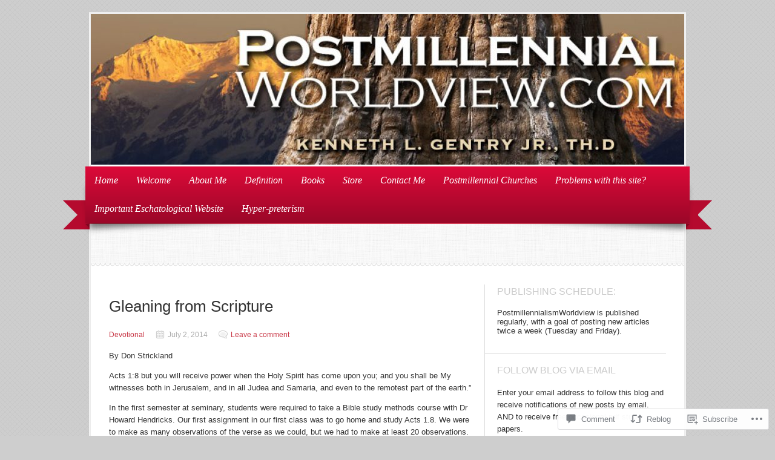

--- FILE ---
content_type: text/html; charset=UTF-8
request_url: https://postmillennialworldview.com/2014/07/02/4672/
body_size: 26815
content:

<!DOCTYPE html>
<html lang="en">
<head>
	<meta charset="UTF-8" />
	<title>Gleaning from Scripture | Postmillennial Worldview</title>
	<link rel="profile" href="http://gmpg.org/xfn/11" />
	<link rel="pingback" href="https://postmillennialworldview.com/xmlrpc.php" />
	<!--[if lt IE 9]>
	<script src="https://s0.wp.com/wp-content/themes/pub/delicacy/js/html5.js?m=1338404892i" type="text/javascript"></script>
	<![endif]-->
	<meta name='robots' content='max-image-preview:large' />

<!-- Async WordPress.com Remote Login -->
<script id="wpcom_remote_login_js">
var wpcom_remote_login_extra_auth = '';
function wpcom_remote_login_remove_dom_node_id( element_id ) {
	var dom_node = document.getElementById( element_id );
	if ( dom_node ) { dom_node.parentNode.removeChild( dom_node ); }
}
function wpcom_remote_login_remove_dom_node_classes( class_name ) {
	var dom_nodes = document.querySelectorAll( '.' + class_name );
	for ( var i = 0; i < dom_nodes.length; i++ ) {
		dom_nodes[ i ].parentNode.removeChild( dom_nodes[ i ] );
	}
}
function wpcom_remote_login_final_cleanup() {
	wpcom_remote_login_remove_dom_node_classes( "wpcom_remote_login_msg" );
	wpcom_remote_login_remove_dom_node_id( "wpcom_remote_login_key" );
	wpcom_remote_login_remove_dom_node_id( "wpcom_remote_login_validate" );
	wpcom_remote_login_remove_dom_node_id( "wpcom_remote_login_js" );
	wpcom_remote_login_remove_dom_node_id( "wpcom_request_access_iframe" );
	wpcom_remote_login_remove_dom_node_id( "wpcom_request_access_styles" );
}

// Watch for messages back from the remote login
window.addEventListener( "message", function( e ) {
	if ( e.origin === "https://r-login.wordpress.com" ) {
		var data = {};
		try {
			data = JSON.parse( e.data );
		} catch( e ) {
			wpcom_remote_login_final_cleanup();
			return;
		}

		if ( data.msg === 'LOGIN' ) {
			// Clean up the login check iframe
			wpcom_remote_login_remove_dom_node_id( "wpcom_remote_login_key" );

			var id_regex = new RegExp( /^[0-9]+$/ );
			var token_regex = new RegExp( /^.*|.*|.*$/ );
			if (
				token_regex.test( data.token )
				&& id_regex.test( data.wpcomid )
			) {
				// We have everything we need to ask for a login
				var script = document.createElement( "script" );
				script.setAttribute( "id", "wpcom_remote_login_validate" );
				script.src = '/remote-login.php?wpcom_remote_login=validate'
					+ '&wpcomid=' + data.wpcomid
					+ '&token=' + encodeURIComponent( data.token )
					+ '&host=' + window.location.protocol
					+ '//' + window.location.hostname
					+ '&postid=4672'
					+ '&is_singular=1';
				document.body.appendChild( script );
			}

			return;
		}

		// Safari ITP, not logged in, so redirect
		if ( data.msg === 'LOGIN-REDIRECT' ) {
			window.location = 'https://wordpress.com/log-in?redirect_to=' + window.location.href;
			return;
		}

		// Safari ITP, storage access failed, remove the request
		if ( data.msg === 'LOGIN-REMOVE' ) {
			var css_zap = 'html { -webkit-transition: margin-top 1s; transition: margin-top 1s; } /* 9001 */ html { margin-top: 0 !important; } * html body { margin-top: 0 !important; } @media screen and ( max-width: 782px ) { html { margin-top: 0 !important; } * html body { margin-top: 0 !important; } }';
			var style_zap = document.createElement( 'style' );
			style_zap.type = 'text/css';
			style_zap.appendChild( document.createTextNode( css_zap ) );
			document.body.appendChild( style_zap );

			var e = document.getElementById( 'wpcom_request_access_iframe' );
			e.parentNode.removeChild( e );

			document.cookie = 'wordpress_com_login_access=denied; path=/; max-age=31536000';

			return;
		}

		// Safari ITP
		if ( data.msg === 'REQUEST_ACCESS' ) {
			console.log( 'request access: safari' );

			// Check ITP iframe enable/disable knob
			if ( wpcom_remote_login_extra_auth !== 'safari_itp_iframe' ) {
				return;
			}

			// If we are in a "private window" there is no ITP.
			var private_window = false;
			try {
				var opendb = window.openDatabase( null, null, null, null );
			} catch( e ) {
				private_window = true;
			}

			if ( private_window ) {
				console.log( 'private window' );
				return;
			}

			var iframe = document.createElement( 'iframe' );
			iframe.id = 'wpcom_request_access_iframe';
			iframe.setAttribute( 'scrolling', 'no' );
			iframe.setAttribute( 'sandbox', 'allow-storage-access-by-user-activation allow-scripts allow-same-origin allow-top-navigation-by-user-activation' );
			iframe.src = 'https://r-login.wordpress.com/remote-login.php?wpcom_remote_login=request_access&origin=' + encodeURIComponent( data.origin ) + '&wpcomid=' + encodeURIComponent( data.wpcomid );

			var css = 'html { -webkit-transition: margin-top 1s; transition: margin-top 1s; } /* 9001 */ html { margin-top: 46px !important; } * html body { margin-top: 46px !important; } @media screen and ( max-width: 660px ) { html { margin-top: 71px !important; } * html body { margin-top: 71px !important; } #wpcom_request_access_iframe { display: block; height: 71px !important; } } #wpcom_request_access_iframe { border: 0px; height: 46px; position: fixed; top: 0; left: 0; width: 100%; min-width: 100%; z-index: 99999; background: #23282d; } ';

			var style = document.createElement( 'style' );
			style.type = 'text/css';
			style.id = 'wpcom_request_access_styles';
			style.appendChild( document.createTextNode( css ) );
			document.body.appendChild( style );

			document.body.appendChild( iframe );
		}

		if ( data.msg === 'DONE' ) {
			wpcom_remote_login_final_cleanup();
		}
	}
}, false );

// Inject the remote login iframe after the page has had a chance to load
// more critical resources
window.addEventListener( "DOMContentLoaded", function( e ) {
	var iframe = document.createElement( "iframe" );
	iframe.style.display = "none";
	iframe.setAttribute( "scrolling", "no" );
	iframe.setAttribute( "id", "wpcom_remote_login_key" );
	iframe.src = "https://r-login.wordpress.com/remote-login.php"
		+ "?wpcom_remote_login=key"
		+ "&origin=aHR0cHM6Ly9wb3N0bWlsbGVubmlhbHdvcmxkdmlldy5jb20%3D"
		+ "&wpcomid=51132347"
		+ "&time=" + Math.floor( Date.now() / 1000 );
	document.body.appendChild( iframe );
}, false );
</script>
<link rel='dns-prefetch' href='//widgets.wp.com' />
<link rel='dns-prefetch' href='//s0.wp.com' />
<link rel="alternate" type="application/rss+xml" title="Postmillennial Worldview &raquo; Feed" href="https://postmillennialworldview.com/feed/" />
<link rel="alternate" type="application/rss+xml" title="Postmillennial Worldview &raquo; Comments Feed" href="https://postmillennialworldview.com/comments/feed/" />
<link rel="alternate" type="application/rss+xml" title="Postmillennial Worldview &raquo; Gleaning from Scripture Comments Feed" href="https://postmillennialworldview.com/2014/07/02/4672/feed/" />
	<script type="text/javascript">
		/* <![CDATA[ */
		function addLoadEvent(func) {
			var oldonload = window.onload;
			if (typeof window.onload != 'function') {
				window.onload = func;
			} else {
				window.onload = function () {
					oldonload();
					func();
				}
			}
		}
		/* ]]> */
	</script>
	<link crossorigin='anonymous' rel='stylesheet' id='all-css-0-1' href='/_static/??-eJxtzEkKgDAQRNELGZs4EDfiWUJsxMzYHby+RARB3BQ8KD6cWZgUGSNDKCL7su2RwCJnbdxjCCnVWYtHggO9ZlxFTsQftYaogf+k3x2+4Vv1voRZqrHvpkHJwV5glDTa&cssminify=yes' type='text/css' media='all' />
<style id='wp-emoji-styles-inline-css'>

	img.wp-smiley, img.emoji {
		display: inline !important;
		border: none !important;
		box-shadow: none !important;
		height: 1em !important;
		width: 1em !important;
		margin: 0 0.07em !important;
		vertical-align: -0.1em !important;
		background: none !important;
		padding: 0 !important;
	}
/*# sourceURL=wp-emoji-styles-inline-css */
</style>
<link crossorigin='anonymous' rel='stylesheet' id='all-css-2-1' href='/wp-content/plugins/gutenberg-core/v22.2.0/build/styles/block-library/style.css?m=1764855221i&cssminify=yes' type='text/css' media='all' />
<style id='wp-block-library-inline-css'>
.has-text-align-justify {
	text-align:justify;
}
.has-text-align-justify{text-align:justify;}

/*# sourceURL=wp-block-library-inline-css */
</style><style id='global-styles-inline-css'>
:root{--wp--preset--aspect-ratio--square: 1;--wp--preset--aspect-ratio--4-3: 4/3;--wp--preset--aspect-ratio--3-4: 3/4;--wp--preset--aspect-ratio--3-2: 3/2;--wp--preset--aspect-ratio--2-3: 2/3;--wp--preset--aspect-ratio--16-9: 16/9;--wp--preset--aspect-ratio--9-16: 9/16;--wp--preset--color--black: #000000;--wp--preset--color--cyan-bluish-gray: #abb8c3;--wp--preset--color--white: #ffffff;--wp--preset--color--pale-pink: #f78da7;--wp--preset--color--vivid-red: #cf2e2e;--wp--preset--color--luminous-vivid-orange: #ff6900;--wp--preset--color--luminous-vivid-amber: #fcb900;--wp--preset--color--light-green-cyan: #7bdcb5;--wp--preset--color--vivid-green-cyan: #00d084;--wp--preset--color--pale-cyan-blue: #8ed1fc;--wp--preset--color--vivid-cyan-blue: #0693e3;--wp--preset--color--vivid-purple: #9b51e0;--wp--preset--gradient--vivid-cyan-blue-to-vivid-purple: linear-gradient(135deg,rgb(6,147,227) 0%,rgb(155,81,224) 100%);--wp--preset--gradient--light-green-cyan-to-vivid-green-cyan: linear-gradient(135deg,rgb(122,220,180) 0%,rgb(0,208,130) 100%);--wp--preset--gradient--luminous-vivid-amber-to-luminous-vivid-orange: linear-gradient(135deg,rgb(252,185,0) 0%,rgb(255,105,0) 100%);--wp--preset--gradient--luminous-vivid-orange-to-vivid-red: linear-gradient(135deg,rgb(255,105,0) 0%,rgb(207,46,46) 100%);--wp--preset--gradient--very-light-gray-to-cyan-bluish-gray: linear-gradient(135deg,rgb(238,238,238) 0%,rgb(169,184,195) 100%);--wp--preset--gradient--cool-to-warm-spectrum: linear-gradient(135deg,rgb(74,234,220) 0%,rgb(151,120,209) 20%,rgb(207,42,186) 40%,rgb(238,44,130) 60%,rgb(251,105,98) 80%,rgb(254,248,76) 100%);--wp--preset--gradient--blush-light-purple: linear-gradient(135deg,rgb(255,206,236) 0%,rgb(152,150,240) 100%);--wp--preset--gradient--blush-bordeaux: linear-gradient(135deg,rgb(254,205,165) 0%,rgb(254,45,45) 50%,rgb(107,0,62) 100%);--wp--preset--gradient--luminous-dusk: linear-gradient(135deg,rgb(255,203,112) 0%,rgb(199,81,192) 50%,rgb(65,88,208) 100%);--wp--preset--gradient--pale-ocean: linear-gradient(135deg,rgb(255,245,203) 0%,rgb(182,227,212) 50%,rgb(51,167,181) 100%);--wp--preset--gradient--electric-grass: linear-gradient(135deg,rgb(202,248,128) 0%,rgb(113,206,126) 100%);--wp--preset--gradient--midnight: linear-gradient(135deg,rgb(2,3,129) 0%,rgb(40,116,252) 100%);--wp--preset--font-size--small: 13px;--wp--preset--font-size--medium: 20px;--wp--preset--font-size--large: 36px;--wp--preset--font-size--x-large: 42px;--wp--preset--font-family--albert-sans: 'Albert Sans', sans-serif;--wp--preset--font-family--alegreya: Alegreya, serif;--wp--preset--font-family--arvo: Arvo, serif;--wp--preset--font-family--bodoni-moda: 'Bodoni Moda', serif;--wp--preset--font-family--bricolage-grotesque: 'Bricolage Grotesque', sans-serif;--wp--preset--font-family--cabin: Cabin, sans-serif;--wp--preset--font-family--chivo: Chivo, sans-serif;--wp--preset--font-family--commissioner: Commissioner, sans-serif;--wp--preset--font-family--cormorant: Cormorant, serif;--wp--preset--font-family--courier-prime: 'Courier Prime', monospace;--wp--preset--font-family--crimson-pro: 'Crimson Pro', serif;--wp--preset--font-family--dm-mono: 'DM Mono', monospace;--wp--preset--font-family--dm-sans: 'DM Sans', sans-serif;--wp--preset--font-family--dm-serif-display: 'DM Serif Display', serif;--wp--preset--font-family--domine: Domine, serif;--wp--preset--font-family--eb-garamond: 'EB Garamond', serif;--wp--preset--font-family--epilogue: Epilogue, sans-serif;--wp--preset--font-family--fahkwang: Fahkwang, sans-serif;--wp--preset--font-family--figtree: Figtree, sans-serif;--wp--preset--font-family--fira-sans: 'Fira Sans', sans-serif;--wp--preset--font-family--fjalla-one: 'Fjalla One', sans-serif;--wp--preset--font-family--fraunces: Fraunces, serif;--wp--preset--font-family--gabarito: Gabarito, system-ui;--wp--preset--font-family--ibm-plex-mono: 'IBM Plex Mono', monospace;--wp--preset--font-family--ibm-plex-sans: 'IBM Plex Sans', sans-serif;--wp--preset--font-family--ibarra-real-nova: 'Ibarra Real Nova', serif;--wp--preset--font-family--instrument-serif: 'Instrument Serif', serif;--wp--preset--font-family--inter: Inter, sans-serif;--wp--preset--font-family--josefin-sans: 'Josefin Sans', sans-serif;--wp--preset--font-family--jost: Jost, sans-serif;--wp--preset--font-family--libre-baskerville: 'Libre Baskerville', serif;--wp--preset--font-family--libre-franklin: 'Libre Franklin', sans-serif;--wp--preset--font-family--literata: Literata, serif;--wp--preset--font-family--lora: Lora, serif;--wp--preset--font-family--merriweather: Merriweather, serif;--wp--preset--font-family--montserrat: Montserrat, sans-serif;--wp--preset--font-family--newsreader: Newsreader, serif;--wp--preset--font-family--noto-sans-mono: 'Noto Sans Mono', sans-serif;--wp--preset--font-family--nunito: Nunito, sans-serif;--wp--preset--font-family--open-sans: 'Open Sans', sans-serif;--wp--preset--font-family--overpass: Overpass, sans-serif;--wp--preset--font-family--pt-serif: 'PT Serif', serif;--wp--preset--font-family--petrona: Petrona, serif;--wp--preset--font-family--piazzolla: Piazzolla, serif;--wp--preset--font-family--playfair-display: 'Playfair Display', serif;--wp--preset--font-family--plus-jakarta-sans: 'Plus Jakarta Sans', sans-serif;--wp--preset--font-family--poppins: Poppins, sans-serif;--wp--preset--font-family--raleway: Raleway, sans-serif;--wp--preset--font-family--roboto: Roboto, sans-serif;--wp--preset--font-family--roboto-slab: 'Roboto Slab', serif;--wp--preset--font-family--rubik: Rubik, sans-serif;--wp--preset--font-family--rufina: Rufina, serif;--wp--preset--font-family--sora: Sora, sans-serif;--wp--preset--font-family--source-sans-3: 'Source Sans 3', sans-serif;--wp--preset--font-family--source-serif-4: 'Source Serif 4', serif;--wp--preset--font-family--space-mono: 'Space Mono', monospace;--wp--preset--font-family--syne: Syne, sans-serif;--wp--preset--font-family--texturina: Texturina, serif;--wp--preset--font-family--urbanist: Urbanist, sans-serif;--wp--preset--font-family--work-sans: 'Work Sans', sans-serif;--wp--preset--spacing--20: 0.44rem;--wp--preset--spacing--30: 0.67rem;--wp--preset--spacing--40: 1rem;--wp--preset--spacing--50: 1.5rem;--wp--preset--spacing--60: 2.25rem;--wp--preset--spacing--70: 3.38rem;--wp--preset--spacing--80: 5.06rem;--wp--preset--shadow--natural: 6px 6px 9px rgba(0, 0, 0, 0.2);--wp--preset--shadow--deep: 12px 12px 50px rgba(0, 0, 0, 0.4);--wp--preset--shadow--sharp: 6px 6px 0px rgba(0, 0, 0, 0.2);--wp--preset--shadow--outlined: 6px 6px 0px -3px rgb(255, 255, 255), 6px 6px rgb(0, 0, 0);--wp--preset--shadow--crisp: 6px 6px 0px rgb(0, 0, 0);}:where(.is-layout-flex){gap: 0.5em;}:where(.is-layout-grid){gap: 0.5em;}body .is-layout-flex{display: flex;}.is-layout-flex{flex-wrap: wrap;align-items: center;}.is-layout-flex > :is(*, div){margin: 0;}body .is-layout-grid{display: grid;}.is-layout-grid > :is(*, div){margin: 0;}:where(.wp-block-columns.is-layout-flex){gap: 2em;}:where(.wp-block-columns.is-layout-grid){gap: 2em;}:where(.wp-block-post-template.is-layout-flex){gap: 1.25em;}:where(.wp-block-post-template.is-layout-grid){gap: 1.25em;}.has-black-color{color: var(--wp--preset--color--black) !important;}.has-cyan-bluish-gray-color{color: var(--wp--preset--color--cyan-bluish-gray) !important;}.has-white-color{color: var(--wp--preset--color--white) !important;}.has-pale-pink-color{color: var(--wp--preset--color--pale-pink) !important;}.has-vivid-red-color{color: var(--wp--preset--color--vivid-red) !important;}.has-luminous-vivid-orange-color{color: var(--wp--preset--color--luminous-vivid-orange) !important;}.has-luminous-vivid-amber-color{color: var(--wp--preset--color--luminous-vivid-amber) !important;}.has-light-green-cyan-color{color: var(--wp--preset--color--light-green-cyan) !important;}.has-vivid-green-cyan-color{color: var(--wp--preset--color--vivid-green-cyan) !important;}.has-pale-cyan-blue-color{color: var(--wp--preset--color--pale-cyan-blue) !important;}.has-vivid-cyan-blue-color{color: var(--wp--preset--color--vivid-cyan-blue) !important;}.has-vivid-purple-color{color: var(--wp--preset--color--vivid-purple) !important;}.has-black-background-color{background-color: var(--wp--preset--color--black) !important;}.has-cyan-bluish-gray-background-color{background-color: var(--wp--preset--color--cyan-bluish-gray) !important;}.has-white-background-color{background-color: var(--wp--preset--color--white) !important;}.has-pale-pink-background-color{background-color: var(--wp--preset--color--pale-pink) !important;}.has-vivid-red-background-color{background-color: var(--wp--preset--color--vivid-red) !important;}.has-luminous-vivid-orange-background-color{background-color: var(--wp--preset--color--luminous-vivid-orange) !important;}.has-luminous-vivid-amber-background-color{background-color: var(--wp--preset--color--luminous-vivid-amber) !important;}.has-light-green-cyan-background-color{background-color: var(--wp--preset--color--light-green-cyan) !important;}.has-vivid-green-cyan-background-color{background-color: var(--wp--preset--color--vivid-green-cyan) !important;}.has-pale-cyan-blue-background-color{background-color: var(--wp--preset--color--pale-cyan-blue) !important;}.has-vivid-cyan-blue-background-color{background-color: var(--wp--preset--color--vivid-cyan-blue) !important;}.has-vivid-purple-background-color{background-color: var(--wp--preset--color--vivid-purple) !important;}.has-black-border-color{border-color: var(--wp--preset--color--black) !important;}.has-cyan-bluish-gray-border-color{border-color: var(--wp--preset--color--cyan-bluish-gray) !important;}.has-white-border-color{border-color: var(--wp--preset--color--white) !important;}.has-pale-pink-border-color{border-color: var(--wp--preset--color--pale-pink) !important;}.has-vivid-red-border-color{border-color: var(--wp--preset--color--vivid-red) !important;}.has-luminous-vivid-orange-border-color{border-color: var(--wp--preset--color--luminous-vivid-orange) !important;}.has-luminous-vivid-amber-border-color{border-color: var(--wp--preset--color--luminous-vivid-amber) !important;}.has-light-green-cyan-border-color{border-color: var(--wp--preset--color--light-green-cyan) !important;}.has-vivid-green-cyan-border-color{border-color: var(--wp--preset--color--vivid-green-cyan) !important;}.has-pale-cyan-blue-border-color{border-color: var(--wp--preset--color--pale-cyan-blue) !important;}.has-vivid-cyan-blue-border-color{border-color: var(--wp--preset--color--vivid-cyan-blue) !important;}.has-vivid-purple-border-color{border-color: var(--wp--preset--color--vivid-purple) !important;}.has-vivid-cyan-blue-to-vivid-purple-gradient-background{background: var(--wp--preset--gradient--vivid-cyan-blue-to-vivid-purple) !important;}.has-light-green-cyan-to-vivid-green-cyan-gradient-background{background: var(--wp--preset--gradient--light-green-cyan-to-vivid-green-cyan) !important;}.has-luminous-vivid-amber-to-luminous-vivid-orange-gradient-background{background: var(--wp--preset--gradient--luminous-vivid-amber-to-luminous-vivid-orange) !important;}.has-luminous-vivid-orange-to-vivid-red-gradient-background{background: var(--wp--preset--gradient--luminous-vivid-orange-to-vivid-red) !important;}.has-very-light-gray-to-cyan-bluish-gray-gradient-background{background: var(--wp--preset--gradient--very-light-gray-to-cyan-bluish-gray) !important;}.has-cool-to-warm-spectrum-gradient-background{background: var(--wp--preset--gradient--cool-to-warm-spectrum) !important;}.has-blush-light-purple-gradient-background{background: var(--wp--preset--gradient--blush-light-purple) !important;}.has-blush-bordeaux-gradient-background{background: var(--wp--preset--gradient--blush-bordeaux) !important;}.has-luminous-dusk-gradient-background{background: var(--wp--preset--gradient--luminous-dusk) !important;}.has-pale-ocean-gradient-background{background: var(--wp--preset--gradient--pale-ocean) !important;}.has-electric-grass-gradient-background{background: var(--wp--preset--gradient--electric-grass) !important;}.has-midnight-gradient-background{background: var(--wp--preset--gradient--midnight) !important;}.has-small-font-size{font-size: var(--wp--preset--font-size--small) !important;}.has-medium-font-size{font-size: var(--wp--preset--font-size--medium) !important;}.has-large-font-size{font-size: var(--wp--preset--font-size--large) !important;}.has-x-large-font-size{font-size: var(--wp--preset--font-size--x-large) !important;}.has-albert-sans-font-family{font-family: var(--wp--preset--font-family--albert-sans) !important;}.has-alegreya-font-family{font-family: var(--wp--preset--font-family--alegreya) !important;}.has-arvo-font-family{font-family: var(--wp--preset--font-family--arvo) !important;}.has-bodoni-moda-font-family{font-family: var(--wp--preset--font-family--bodoni-moda) !important;}.has-bricolage-grotesque-font-family{font-family: var(--wp--preset--font-family--bricolage-grotesque) !important;}.has-cabin-font-family{font-family: var(--wp--preset--font-family--cabin) !important;}.has-chivo-font-family{font-family: var(--wp--preset--font-family--chivo) !important;}.has-commissioner-font-family{font-family: var(--wp--preset--font-family--commissioner) !important;}.has-cormorant-font-family{font-family: var(--wp--preset--font-family--cormorant) !important;}.has-courier-prime-font-family{font-family: var(--wp--preset--font-family--courier-prime) !important;}.has-crimson-pro-font-family{font-family: var(--wp--preset--font-family--crimson-pro) !important;}.has-dm-mono-font-family{font-family: var(--wp--preset--font-family--dm-mono) !important;}.has-dm-sans-font-family{font-family: var(--wp--preset--font-family--dm-sans) !important;}.has-dm-serif-display-font-family{font-family: var(--wp--preset--font-family--dm-serif-display) !important;}.has-domine-font-family{font-family: var(--wp--preset--font-family--domine) !important;}.has-eb-garamond-font-family{font-family: var(--wp--preset--font-family--eb-garamond) !important;}.has-epilogue-font-family{font-family: var(--wp--preset--font-family--epilogue) !important;}.has-fahkwang-font-family{font-family: var(--wp--preset--font-family--fahkwang) !important;}.has-figtree-font-family{font-family: var(--wp--preset--font-family--figtree) !important;}.has-fira-sans-font-family{font-family: var(--wp--preset--font-family--fira-sans) !important;}.has-fjalla-one-font-family{font-family: var(--wp--preset--font-family--fjalla-one) !important;}.has-fraunces-font-family{font-family: var(--wp--preset--font-family--fraunces) !important;}.has-gabarito-font-family{font-family: var(--wp--preset--font-family--gabarito) !important;}.has-ibm-plex-mono-font-family{font-family: var(--wp--preset--font-family--ibm-plex-mono) !important;}.has-ibm-plex-sans-font-family{font-family: var(--wp--preset--font-family--ibm-plex-sans) !important;}.has-ibarra-real-nova-font-family{font-family: var(--wp--preset--font-family--ibarra-real-nova) !important;}.has-instrument-serif-font-family{font-family: var(--wp--preset--font-family--instrument-serif) !important;}.has-inter-font-family{font-family: var(--wp--preset--font-family--inter) !important;}.has-josefin-sans-font-family{font-family: var(--wp--preset--font-family--josefin-sans) !important;}.has-jost-font-family{font-family: var(--wp--preset--font-family--jost) !important;}.has-libre-baskerville-font-family{font-family: var(--wp--preset--font-family--libre-baskerville) !important;}.has-libre-franklin-font-family{font-family: var(--wp--preset--font-family--libre-franklin) !important;}.has-literata-font-family{font-family: var(--wp--preset--font-family--literata) !important;}.has-lora-font-family{font-family: var(--wp--preset--font-family--lora) !important;}.has-merriweather-font-family{font-family: var(--wp--preset--font-family--merriweather) !important;}.has-montserrat-font-family{font-family: var(--wp--preset--font-family--montserrat) !important;}.has-newsreader-font-family{font-family: var(--wp--preset--font-family--newsreader) !important;}.has-noto-sans-mono-font-family{font-family: var(--wp--preset--font-family--noto-sans-mono) !important;}.has-nunito-font-family{font-family: var(--wp--preset--font-family--nunito) !important;}.has-open-sans-font-family{font-family: var(--wp--preset--font-family--open-sans) !important;}.has-overpass-font-family{font-family: var(--wp--preset--font-family--overpass) !important;}.has-pt-serif-font-family{font-family: var(--wp--preset--font-family--pt-serif) !important;}.has-petrona-font-family{font-family: var(--wp--preset--font-family--petrona) !important;}.has-piazzolla-font-family{font-family: var(--wp--preset--font-family--piazzolla) !important;}.has-playfair-display-font-family{font-family: var(--wp--preset--font-family--playfair-display) !important;}.has-plus-jakarta-sans-font-family{font-family: var(--wp--preset--font-family--plus-jakarta-sans) !important;}.has-poppins-font-family{font-family: var(--wp--preset--font-family--poppins) !important;}.has-raleway-font-family{font-family: var(--wp--preset--font-family--raleway) !important;}.has-roboto-font-family{font-family: var(--wp--preset--font-family--roboto) !important;}.has-roboto-slab-font-family{font-family: var(--wp--preset--font-family--roboto-slab) !important;}.has-rubik-font-family{font-family: var(--wp--preset--font-family--rubik) !important;}.has-rufina-font-family{font-family: var(--wp--preset--font-family--rufina) !important;}.has-sora-font-family{font-family: var(--wp--preset--font-family--sora) !important;}.has-source-sans-3-font-family{font-family: var(--wp--preset--font-family--source-sans-3) !important;}.has-source-serif-4-font-family{font-family: var(--wp--preset--font-family--source-serif-4) !important;}.has-space-mono-font-family{font-family: var(--wp--preset--font-family--space-mono) !important;}.has-syne-font-family{font-family: var(--wp--preset--font-family--syne) !important;}.has-texturina-font-family{font-family: var(--wp--preset--font-family--texturina) !important;}.has-urbanist-font-family{font-family: var(--wp--preset--font-family--urbanist) !important;}.has-work-sans-font-family{font-family: var(--wp--preset--font-family--work-sans) !important;}
/*# sourceURL=global-styles-inline-css */
</style>

<style id='classic-theme-styles-inline-css'>
/*! This file is auto-generated */
.wp-block-button__link{color:#fff;background-color:#32373c;border-radius:9999px;box-shadow:none;text-decoration:none;padding:calc(.667em + 2px) calc(1.333em + 2px);font-size:1.125em}.wp-block-file__button{background:#32373c;color:#fff;text-decoration:none}
/*# sourceURL=/wp-includes/css/classic-themes.min.css */
</style>
<link crossorigin='anonymous' rel='stylesheet' id='all-css-4-1' href='/_static/??-eJx9j8EOwjAIhl/IyvTgvBgfxXQtmZ2jbQrdfHxZll3U7ELgh48fYM7GpSgYBaiaPNY+RAaXCqpO2QroBKEPFkckHTs65gP8x+bgexTFecuN4HsfyWpjui4XZDYaKVQy8lQv3uMGlGzdy6i0rlgbQCnFrfmYMPpUwFZJZEWC+8GAi4OuhtHDhKVTaxWXN/m7Xo650+3UXprm3J6a6/ABpBt3RQ==&cssminify=yes' type='text/css' media='all' />
<link rel='stylesheet' id='verbum-gutenberg-css-css' href='https://widgets.wp.com/verbum-block-editor/block-editor.css?ver=1738686361' media='all' />
<link crossorigin='anonymous' rel='stylesheet' id='all-css-6-1' href='/_static/??-eJyFi9EKwjAMAH/IGmZF8UH8li7GWkmTsqaM/f02fJkI+nYHdzAWhypGYmBPylShtB7uxAkDTlBtYtpjrTv4UybBd+3Ggpq/ntxc4RaTVBioZ40LRliqjf6aIqljxWBJ5UPcg0Ma1vWWr9352J0u3vvDawaMZlEQ&cssminify=yes' type='text/css' media='all' />
<link crossorigin='anonymous' rel='stylesheet' id='print-css-7-1' href='/wp-content/mu-plugins/global-print/global-print.css?m=1465851035i&cssminify=yes' type='text/css' media='print' />
<style id='jetpack-global-styles-frontend-style-inline-css'>
:root { --font-headings: unset; --font-base: unset; --font-headings-default: -apple-system,BlinkMacSystemFont,"Segoe UI",Roboto,Oxygen-Sans,Ubuntu,Cantarell,"Helvetica Neue",sans-serif; --font-base-default: -apple-system,BlinkMacSystemFont,"Segoe UI",Roboto,Oxygen-Sans,Ubuntu,Cantarell,"Helvetica Neue",sans-serif;}
/*# sourceURL=jetpack-global-styles-frontend-style-inline-css */
</style>
<link crossorigin='anonymous' rel='stylesheet' id='all-css-10-1' href='/_static/??-eJyNjcEKwjAQRH/IuFRT6kX8FNkmS5K6yQY3Qfx7bfEiXrwM82B4A49qnJRGpUHupnIPqSgs1Cq624chi6zhO5OCRryTR++fW00l7J3qDv43XVNxoOISsmEJol/wY2uR8vs3WggsM/I6uOTzMI3Hw8lOg11eUT1JKA==&cssminify=yes' type='text/css' media='all' />
<script type="text/javascript" id="jetpack_related-posts-js-extra">
/* <![CDATA[ */
var related_posts_js_options = {"post_heading":"h4"};
//# sourceURL=jetpack_related-posts-js-extra
/* ]]> */
</script>
<script type="text/javascript" id="wpcom-actionbar-placeholder-js-extra">
/* <![CDATA[ */
var actionbardata = {"siteID":"51132347","postID":"4672","siteURL":"https://postmillennialworldview.com","xhrURL":"https://postmillennialworldview.com/wp-admin/admin-ajax.php","nonce":"538b1bcb63","isLoggedIn":"","statusMessage":"","subsEmailDefault":"instantly","proxyScriptUrl":"https://s0.wp.com/wp-content/js/wpcom-proxy-request.js?m=1513050504i&amp;ver=20211021","shortlink":"https://wp.me/p3sxRh-1dm","i18n":{"followedText":"New posts from this site will now appear in your \u003Ca href=\"https://wordpress.com/reader\"\u003EReader\u003C/a\u003E","foldBar":"Collapse this bar","unfoldBar":"Expand this bar","shortLinkCopied":"Shortlink copied to clipboard."}};
//# sourceURL=wpcom-actionbar-placeholder-js-extra
/* ]]> */
</script>
<script type="text/javascript" id="jetpack-mu-wpcom-settings-js-before">
/* <![CDATA[ */
var JETPACK_MU_WPCOM_SETTINGS = {"assetsUrl":"https://s0.wp.com/wp-content/mu-plugins/jetpack-mu-wpcom-plugin/moon/jetpack_vendor/automattic/jetpack-mu-wpcom/src/build/"};
//# sourceURL=jetpack-mu-wpcom-settings-js-before
/* ]]> */
</script>
<script crossorigin='anonymous' type='text/javascript'  src='/_static/??/wp-content/mu-plugins/jetpack-plugin/moon/_inc/build/related-posts/related-posts.min.js,/wp-content/js/rlt-proxy.js?m=1755006225j'></script>
<script type="text/javascript" id="rlt-proxy-js-after">
/* <![CDATA[ */
	rltInitialize( {"token":null,"iframeOrigins":["https:\/\/widgets.wp.com"]} );
//# sourceURL=rlt-proxy-js-after
/* ]]> */
</script>
<link rel="EditURI" type="application/rsd+xml" title="RSD" href="https://postmillennialismtoday.wordpress.com/xmlrpc.php?rsd" />
<meta name="generator" content="WordPress.com" />
<link rel="canonical" href="https://postmillennialworldview.com/2014/07/02/4672/" />
<link rel='shortlink' href='https://wp.me/p3sxRh-1dm' />
<link rel="alternate" type="application/json+oembed" href="https://public-api.wordpress.com/oembed/?format=json&amp;url=https%3A%2F%2Fpostmillennialworldview.com%2F2014%2F07%2F02%2F4672%2F&amp;for=wpcom-auto-discovery" /><link rel="alternate" type="application/xml+oembed" href="https://public-api.wordpress.com/oembed/?format=xml&amp;url=https%3A%2F%2Fpostmillennialworldview.com%2F2014%2F07%2F02%2F4672%2F&amp;for=wpcom-auto-discovery" />
<!-- Jetpack Open Graph Tags -->
<meta property="og:type" content="article" />
<meta property="og:title" content="Gleaning from Scripture" />
<meta property="og:url" content="https://postmillennialworldview.com/2014/07/02/4672/" />
<meta property="og:description" content="By Don Strickland Acts 1:8 but you will receive power when the Holy Spirit has come upon you; and you shall be My witnesses both in Jerusalem, and in all Judea and Samaria, and even to the remotest…" />
<meta property="article:published_time" content="2014-07-02T09:00:04+00:00" />
<meta property="article:modified_time" content="2014-06-20T16:22:10+00:00" />
<meta property="og:site_name" content="Postmillennial Worldview" />
<meta property="og:image" content="https://postmillennialworldview.com/wp-content/uploads/2014/04/strickland-don.png?w=121" />
<meta property="og:image:width" content="121" />
<meta property="og:image:height" content="150" />
<meta property="og:image:alt" content="Don Strickland" />
<meta property="og:locale" content="en_US" />
<meta property="article:publisher" content="https://www.facebook.com/WordPresscom" />
<meta name="twitter:text:title" content="Gleaning from Scripture" />
<meta name="twitter:image" content="https://postmillennialworldview.com/wp-content/uploads/2014/04/strickland-don.png?w=144" />
<meta name="twitter:image:alt" content="Don Strickland" />
<meta name="twitter:card" content="summary" />

<!-- End Jetpack Open Graph Tags -->
<link rel="shortcut icon" type="image/x-icon" href="https://s0.wp.com/i/favicon.ico?m=1713425267i" sizes="16x16 24x24 32x32 48x48" />
<link rel="icon" type="image/x-icon" href="https://s0.wp.com/i/favicon.ico?m=1713425267i" sizes="16x16 24x24 32x32 48x48" />
<link rel="apple-touch-icon" href="https://s0.wp.com/i/webclip.png?m=1713868326i" />
<link rel='openid.server' href='https://postmillennialworldview.com/?openidserver=1' />
<link rel='openid.delegate' href='https://postmillennialworldview.com/' />
<link rel="search" type="application/opensearchdescription+xml" href="https://postmillennialworldview.com/osd.xml" title="Postmillennial Worldview" />
<link rel="search" type="application/opensearchdescription+xml" href="https://s1.wp.com/opensearch.xml" title="WordPress.com" />
<meta name="theme-color" content="#cecece" />
<style type="text/css">.recentcomments a{display:inline !important;padding:0 !important;margin:0 !important;}</style>		<style type="text/css">
			.recentcomments a {
				display: inline !important;
				padding: 0 !important;
				margin: 0 !important;
			}

			table.recentcommentsavatartop img.avatar, table.recentcommentsavatarend img.avatar {
				border: 0px;
				margin: 0;
			}

			table.recentcommentsavatartop a, table.recentcommentsavatarend a {
				border: 0px !important;
				background-color: transparent !important;
			}

			td.recentcommentsavatarend, td.recentcommentsavatartop {
				padding: 0px 0px 1px 0px;
				margin: 0px;
			}

			td.recentcommentstextend {
				border: none !important;
				padding: 0px 0px 2px 10px;
			}

			.rtl td.recentcommentstextend {
				padding: 0px 10px 2px 0px;
			}

			td.recentcommentstexttop {
				border: none;
				padding: 0px 0px 0px 10px;
			}

			.rtl td.recentcommentstexttop {
				padding: 0px 10px 0px 0px;
			}
		</style>
		<meta name="description" content="By Don Strickland Acts 1:8 but you will receive power when the Holy Spirit has come upon you; and you shall be My witnesses both in Jerusalem, and in all Judea and Samaria, and even to the remotest part of the earth.&quot; In the first semester at seminary, students were required to take a Bible&hellip;" />
	<style type="text/css">
			#logo {
			position: absolute !important;
			clip: rect(1px 1px 1px 1px); /* IE6, IE7 */
			clip: rect(1px, 1px, 1px, 1px);
		}
		</style>
	<style type="text/css" id="custom-background-css">
body.custom-background { background-color: #cecece; background-image: url("https://postmillennialismtoday.wordpress.com/wp-content/themes/pub/delicacy/images/bg01.png?m=1338148725i"); background-position: left top; background-size: auto; background-repeat: repeat; background-attachment: fixed; }
</style>
	<link crossorigin='anonymous' rel='stylesheet' id='all-css-0-3' href='/_static/??-eJydjtsKg0AMRH+oGqy00ofSTykag0R3N8FkEf++ll6gb23fZobDYWDRAiU5JYeYCw154GQwkmuL07NDFElw5YTQBcHJwBZWmks028H3hih9DmSA7SzZKLyh1/Cr8HEpc+jBcmc4szrLBn+0MnL69+rC/UBu4KKFim3JfA10113iuWoO9ak51tV+vAFFyXy4&cssminify=yes' type='text/css' media='all' />
</head>

<body class="wp-singular post-template-default single single-post postid-4672 single-format-standard custom-background wp-theme-pubdelicacy customizer-styles-applied jetpack-reblog-enabled">
	<div id="wrapper">
				<div id="inner-wrapper">
			<div id="header">
				<div id="header-top">
											<a href="https://postmillennialworldview.com/" title="Postmillennial Worldview" rel="home">
							<img src="https://postmillennialworldview.com/wp-content/uploads/2017/06/cropped-tree-and-mountain.jpg" width="980" height="249" alt="" />
						</a>
										<div id="logo">
						<h1 id="site-title"><a href="https://postmillennialworldview.com/" title="Postmillennial Worldview - God&#039;s Hope for God&#039;s World" rel="home">Postmillennial Worldview</a></h1>
						<p>God&#039;s Hope for God&#039;s World</p>
					</div>
				</div>
			<div id="navigation">
				<div class="main-menu"><ul id="menu-main-menu" class="sf-menu"><li id="menu-item-171" class="menu-item menu-item-type-custom menu-item-object-custom menu-item-home menu-item-171"><a href="https://postmillennialworldview.com/">Home</a></li>
<li id="menu-item-40" class="menu-item menu-item-type-post_type menu-item-object-page menu-item-40"><a href="https://postmillennialworldview.com/welcome/">Welcome</a></li>
<li id="menu-item-23" class="menu-item menu-item-type-post_type menu-item-object-page menu-item-23"><a href="https://postmillennialworldview.com/about/">About Me</a></li>
<li id="menu-item-230" class="menu-item menu-item-type-post_type menu-item-object-page menu-item-230"><a href="https://postmillennialworldview.com/postmillennialism-defined/">Definition</a></li>
<li id="menu-item-227" class="menu-item menu-item-type-post_type menu-item-object-page menu-item-227"><a href="https://postmillennialworldview.com/eschatology-books/">Books</a></li>
<li id="menu-item-28" class="menu-item menu-item-type-custom menu-item-object-custom menu-item-28"><a href="http://www.kennethgentry.com">Store</a></li>
<li id="menu-item-24" class="menu-item menu-item-type-post_type menu-item-object-page menu-item-24"><a href="https://postmillennialworldview.com/contact-us/">Contact Me</a></li>
<li id="menu-item-741" class="menu-item menu-item-type-post_type menu-item-object-page menu-item-741"><a href="https://postmillennialworldview.com/postmill-churches/">Postmillennial Churches</a></li>
<li id="menu-item-16052" class="menu-item menu-item-type-post_type menu-item-object-page menu-item-16052"><a href="https://postmillennialworldview.com/problems-with-my-site/">Problems with this site?</a></li>
<li id="menu-item-24822" class="menu-item menu-item-type-post_type menu-item-object-page menu-item-24822"><a href="https://postmillennialworldview.com/important-eschatological-website/">Important Eschatological Website</a></li>
<li id="menu-item-17751" class="menu-item menu-item-type-post_type menu-item-object-page menu-item-17751"><a href="https://postmillennialworldview.com/hyperpreterism/">Hyper-preterism</a></li>
</ul></div>			</div><!-- end #navigation -->
			<div id="intro">
				<div class="menu-shadow"></div>
				<div class="headline"></div>
			</div><!-- end #intro -->
			</div><!-- end #header -->
			<div id="content-wrapper">
			<div id="content">

	
		<div id="post-4672" class="post-4672 post type-post status-publish format-standard hentry category-devotional">

	<h1 class="post-title">Gleaning from Scripture</h1>
	<div class="entry-meta">

					<span class="cat"><a href="https://postmillennialworldview.com/category/devotional/" rel="category tag">Devotional</a></span>
		
		<span class="date">July 2, 2014</span>

					<span class="comments"><a href="https://postmillennialworldview.com/2014/07/02/4672/#respond">Leave a comment</a></span>
		

	</div>
	<div class="entry-content">
		<p>By Don Strickland</p>
<p>Acts 1:8 but you will receive power when the Holy Spirit has come upon you; and you shall be My witnesses both in Jerusalem, and in all Judea and Samaria, and even to the remotest part of the earth.&#8221;<span id="more-4672"></span></p>
<p>In the first semester at seminary, students were required to take a Bible study methods course with Dr Howard Hendricks. Our first assignment in our first class was to go home and study Acts 1.8. We were to make as many observations of the verse as we could, but we had to make at least 20 observations. We were supposed to take note of who the speaker was, who was the audience, verb tense, and etc.</p>
<hr />
<p style="text-align:center;"><span style="color:#ff0000;"><a title="Indefensible" href="http://www.kennethgentry.com/indefensible-10-ways-the-aclu-is-destroying-america-by-sam-kastensmidt/"><span style="color:#ff0000;"><strong><em>Indefensible</em></strong></span></a> (by Sam Kastensmidt)</span><br />
<span style="color:#ff0000;"> Sub-title 10 Ways the ACLU is Destroying America</span><br />
See more study materials at: <a title="www.KennethGentry.com" href="http://www.KennethGentry.com">www.KennethGentry.com</a></p>
<hr />
<p>At the next class session, we turned in our observations (I think I had made 28), and briefly discussed them. A few of the students were zealous over achievers and turned in 40, 50, 60 or even 70 observations! The rest of us, besides having our sanctification tested because of envy, wondered how we were ever going to match up to the spirituality (and grades) of these “holy” few.</p>
<p>But then Dr Hendricks gave us our next assignment. We were to go back and make at least 20 more observations on this same verse. The “holy few” were stunned and crest fallen wondering how they were going to do it. The rest of us breathed a sign of relief, again being faced with the temptation to sin, but this time it was being thankful for our lack of zealous spirituality.</p>
<p>Through those classes Dr Hendricks led us to understand that no matter how much one gleans from a</p>
<div data-shortcode="caption" id="attachment_4100" style="width: 131px" class="wp-caption alignright"><img aria-describedby="caption-attachment-4100" data-attachment-id="4100" data-permalink="https://postmillennialworldview.com/2014/04/23/4077/strickland-don/" data-orig-file="https://postmillennialworldview.com/wp-content/uploads/2014/04/strickland-don.png" data-orig-size="270,332" data-comments-opened="1" data-image-meta="{&quot;aperture&quot;:&quot;0&quot;,&quot;credit&quot;:&quot;&quot;,&quot;camera&quot;:&quot;&quot;,&quot;caption&quot;:&quot;&quot;,&quot;created_timestamp&quot;:&quot;0&quot;,&quot;copyright&quot;:&quot;&quot;,&quot;focal_length&quot;:&quot;0&quot;,&quot;iso&quot;:&quot;0&quot;,&quot;shutter_speed&quot;:&quot;0&quot;,&quot;title&quot;:&quot;&quot;}" data-image-title="Strickland Don" data-image-description="" data-image-caption="&lt;p&gt;Don Strickland&lt;/p&gt;
" data-medium-file="https://postmillennialworldview.com/wp-content/uploads/2014/04/strickland-don.png?w=244" data-large-file="https://postmillennialworldview.com/wp-content/uploads/2014/04/strickland-don.png?w=270" class="size-thumbnail wp-image-4100" src="https://postmillennialworldview.com/wp-content/uploads/2014/04/strickland-don.png?w=121&#038;h=150" alt="Don Strickland" width="121" height="150" srcset="https://postmillennialworldview.com/wp-content/uploads/2014/04/strickland-don.png?w=121 121w, https://postmillennialworldview.com/wp-content/uploads/2014/04/strickland-don.png?w=242 242w" sizes="(max-width: 121px) 100vw, 121px" /><p id="caption-attachment-4100" class="wp-caption-text">Don Strickland</p></div>
<p>passage, or even a verse, of Scripture, there is always more to see and learn. And the more one works at it, the more one will get out of it. Yes, we are dependant upon the Holy Spirit to open our eyes and teach us, but we, too, should use our minds and the other gifts God has given us to move that process called sanctification more quickly along the road. We all should be reading the Bible regularly. However, don’t just routinely read the Bible waiting for the Spirit to strike with illumination. Read the Bible with your mind in gear.</p>
<p>So. . . how many observations can you make in the verse above? [Hint: Always read a verse in its context, so the context is fair game for observations if the observation itself refers to the verse.]</p>
<div id="jp-post-flair" class="sharedaddy sd-like-enabled sd-sharing-enabled"><div class="sharedaddy sd-sharing-enabled"><div class="robots-nocontent sd-block sd-social sd-social-icon-text sd-sharing"><h3 class="sd-title">Share this:</h3><div class="sd-content"><ul><li class="share-print"><a rel="nofollow noopener noreferrer"
				data-shared="sharing-print-4672"
				class="share-print sd-button share-icon"
				href="https://postmillennialworldview.com/2014/07/02/4672/#print?share=print"
				target="_blank"
				aria-labelledby="sharing-print-4672"
				>
				<span id="sharing-print-4672" hidden>Click to print (Opens in new window)</span>
				<span>Print</span>
			</a></li><li class="share-twitter"><a rel="nofollow noopener noreferrer"
				data-shared="sharing-twitter-4672"
				class="share-twitter sd-button share-icon"
				href="https://postmillennialworldview.com/2014/07/02/4672/?share=twitter"
				target="_blank"
				aria-labelledby="sharing-twitter-4672"
				>
				<span id="sharing-twitter-4672" hidden>Click to share on X (Opens in new window)</span>
				<span>X</span>
			</a></li><li class="share-facebook"><a rel="nofollow noopener noreferrer"
				data-shared="sharing-facebook-4672"
				class="share-facebook sd-button share-icon"
				href="https://postmillennialworldview.com/2014/07/02/4672/?share=facebook"
				target="_blank"
				aria-labelledby="sharing-facebook-4672"
				>
				<span id="sharing-facebook-4672" hidden>Click to share on Facebook (Opens in new window)</span>
				<span>Facebook</span>
			</a></li><li class="share-end"></li></ul></div></div></div><div class='sharedaddy sd-block sd-like jetpack-likes-widget-wrapper jetpack-likes-widget-unloaded' id='like-post-wrapper-51132347-4672-6960b6727728e' data-src='//widgets.wp.com/likes/index.html?ver=20260109#blog_id=51132347&amp;post_id=4672&amp;origin=postmillennialismtoday.wordpress.com&amp;obj_id=51132347-4672-6960b6727728e&amp;domain=postmillennialworldview.com' data-name='like-post-frame-51132347-4672-6960b6727728e' data-title='Like or Reblog'><div class='likes-widget-placeholder post-likes-widget-placeholder' style='height: 55px;'><span class='button'><span>Like</span></span> <span class='loading'>Loading...</span></div><span class='sd-text-color'></span><a class='sd-link-color'></a></div>
<div id='jp-relatedposts' class='jp-relatedposts' >
	<h3 class="jp-relatedposts-headline"><em>Related</em></h3>
</div></div>		<div class="clear"></div>
							</div>

		<nav role="navigation" id="nav-below" class="site-navigation post-navigation">
		<h1 class="assistive-text">Post navigation</h1>

	
		<div class="nav-previous"><a href="https://postmillennialworldview.com/2014/06/30/4593/" rel="prev"><span class="meta-nav">&larr;</span> APPROACHES TO REVELATION: HISTORICISM WEAKNESSES&nbsp;(2)</a></div>		<div class="nav-next"><a href="https://postmillennialworldview.com/2014/07/02/4604/" rel="next">APPROACHES TO REVELATION:&nbsp;IDEALISM <span class="meta-nav">&rarr;</span></a></div>
	
	</nav><!-- #nav-below -->
	
</div>

<div class="deco-line"></div>
		
	<div id="respond" class="comment-respond">
		<h3 id="reply-title" class="comment-reply-title">Leave a comment</h3><form action="https://postmillennialworldview.com/wp-comments-post.php" method="post" id="commentform" class="comment-form">


<div class="comment-form__verbum transparent"></div><div class="verbum-form-meta"><input type='hidden' name='comment_post_ID' value='4672' id='comment_post_ID' />
<input type='hidden' name='comment_parent' id='comment_parent' value='0' />

			<input type="hidden" name="highlander_comment_nonce" id="highlander_comment_nonce" value="fc72f5e9bf" />
			<input type="hidden" name="verbum_show_subscription_modal" value="" /></div><p style="display: none;"><input type="hidden" id="akismet_comment_nonce" name="akismet_comment_nonce" value="86616ffee5" /></p><p style="display: none !important;" class="akismet-fields-container" data-prefix="ak_"><label>&#916;<textarea name="ak_hp_textarea" cols="45" rows="8" maxlength="100"></textarea></label><input type="hidden" id="ak_js_1" name="ak_js" value="127"/><script type="text/javascript">
/* <![CDATA[ */
document.getElementById( "ak_js_1" ).setAttribute( "value", ( new Date() ).getTime() );
/* ]]> */
</script>
</p></form>	</div><!-- #respond -->
	<p class="akismet_comment_form_privacy_notice">This site uses Akismet to reduce spam. <a href="https://akismet.com/privacy/" target="_blank" rel="nofollow noopener">Learn how your comment data is processed.</a></p>
	
	</div><!-- end #content -->
		
<div id="sidebar">

	
    <div id="widget_contact_info-2" class="widget widget_contact_info"><h3>Publishing schedule:</h3><div itemscope itemtype="http://schema.org/LocalBusiness"><div class="confit-hours" itemprop="openingHours">PostmillennialismWorldview is published regularly, with a goal of posting new articles twice a week (Tuesday and Friday).<br/><br/></div></div></div><div id="blog_subscription-2" class="widget widget_blog_subscription jetpack_subscription_widget"><h3><label for="subscribe-field">Follow Blog via Email</label></h3>

			<div class="wp-block-jetpack-subscriptions__container">
			<form
				action="https://subscribe.wordpress.com"
				method="post"
				accept-charset="utf-8"
				data-blog="51132347"
				data-post_access_level="everybody"
				id="subscribe-blog"
			>
				<p>Enter your email address to follow this blog and receive notifications of new posts by email. AND to receive free occasional pdf study papers.</p>
				<p id="subscribe-email">
					<label
						id="subscribe-field-label"
						for="subscribe-field"
						class="screen-reader-text"
					>
						Email Address:					</label>

					<input
							type="email"
							name="email"
							autocomplete="email"
							
							style="width: 95%; padding: 1px 10px"
							placeholder="Email Address"
							value=""
							id="subscribe-field"
							required
						/>				</p>

				<p id="subscribe-submit"
									>
					<input type="hidden" name="action" value="subscribe"/>
					<input type="hidden" name="blog_id" value="51132347"/>
					<input type="hidden" name="source" value="https://postmillennialworldview.com/2014/07/02/4672/"/>
					<input type="hidden" name="sub-type" value="widget"/>
					<input type="hidden" name="redirect_fragment" value="subscribe-blog"/>
					<input type="hidden" id="_wpnonce" name="_wpnonce" value="cbf43496b3" />					<button type="submit"
													class="wp-block-button__link"
																	>
						Follow					</button>
				</p>
			</form>
						</div>
			
</div><div id="search-2" class="widget widget_search">	<form method="get" id="searchform" action="https://postmillennialworldview.com/" role="search">
		<label for="s" class="assistive-text">Search</label>
		<input type="text" class="field" name="s" value="" id="s" placeholder="Search &hellip;" />
		<input type="submit" class="submit" name="submit" id="searchsubmit" value="Search" />
	</form>
</div><div id="text-7" class="widget widget_text"><h3>Forthcoming Commentaries</h3>			<div class="textwidget"><p>See &#8220;Commentary News&#8221; at top of this home page</p>
</div>
		</div><div id="text-2" class="widget widget_text"><h3>BLOG SPONSORED BY</h3>			<div class="textwidget"><p><a href="http://www.goodbirthministries.com"><img src="https://postmillennialismtoday.files.wordpress.com/2013/09/goodbirth-logo-color.png?w=150" align="middle" /></a></p>
<p><a href="http://www.goodbirthministries.com">GoodBirth Ministries</a> is raising funds to subsidize Kenneth Gentry&#8217;s exegetical and theological research. And your help is much needed and appreciated.</p>
<p>If you would like to read more about GoodBirth&#8217;s projects or make a tax-deductible donation, please go to: <a href="http://www.goodbirthministries.com">GoodBirth Ministries</a> website.</p>
</div>
		</div><div id="text-3" class="widget widget_text"><h3>BLOG STORE:</h3>			<div class="textwidget"><p>KennethGentry.com</p>
<ul>
<li><a href="http://www.kennethgentry.com/categories/Books/">Theological Books</a></li>
<li><a href="http://www.kennethgentry.com/categories/Audio-%28CD%29/">Sermon and Lecture mp3s</a></li>
<li><a href="http://www.kennethgentry.com/categories/Videos-%28DVD%29-/">Lecture DVDs</a></li>
</ul>
</div>
		</div><div id="categories-2" class="widget widget_categories"><h3>Categories</h3>
			<ul>
					<li class="cat-item cat-item-1863963"><a href="https://postmillennialworldview.com/category/ad-70/">AD 70</a>
</li>
	<li class="cat-item cat-item-774399023"><a href="https://postmillennialworldview.com/category/ages-two-ages/">Age(s) (Two Ages)</a>
</li>
	<li class="cat-item cat-item-587438"><a href="https://postmillennialworldview.com/category/amillennialism/">Amillennialism</a>
</li>
	<li class="cat-item cat-item-19393"><a href="https://postmillennialworldview.com/category/apologetics/">apologetics</a>
</li>
	<li class="cat-item cat-item-178"><a href="https://postmillennialworldview.com/category/books/">Books</a>
</li>
	<li class="cat-item cat-item-133229"><a href="https://postmillennialworldview.com/category/christ/">Christ</a>
</li>
	<li class="cat-item cat-item-2416"><a href="https://postmillennialworldview.com/category/church/">Church</a>
</li>
	<li class="cat-item cat-item-69717"><a href="https://postmillennialworldview.com/category/covenants/">Covenant(s)</a>
</li>
	<li class="cat-item cat-item-34919675"><a href="https://postmillennialworldview.com/category/creation-2/">Creation</a>
</li>
	<li class="cat-item cat-item-14757"><a href="https://postmillennialworldview.com/category/creeds/">Creeds</a>
</li>
	<li class="cat-item cat-item-10659529"><a href="https://postmillennialworldview.com/category/culture-2/">Culture</a>
</li>
	<li class="cat-item cat-item-21943"><a href="https://postmillennialworldview.com/category/daniel/">Daniel</a>
</li>
	<li class="cat-item cat-item-2927"><a href="https://postmillennialworldview.com/category/definitions/">Definitions</a>
</li>
	<li class="cat-item cat-item-18244"><a href="https://postmillennialworldview.com/category/devotional/">Devotional</a>
</li>
	<li class="cat-item cat-item-46169"><a href="https://postmillennialworldview.com/category/dispensationalism/">Dispensationalism</a>
</li>
	<li class="cat-item cat-item-55457"><a href="https://postmillennialworldview.com/category/eternity/">Eternity</a>
</li>
	<li class="cat-item cat-item-8289"><a href="https://postmillennialworldview.com/category/ethics/">Ethics</a>
</li>
	<li class="cat-item cat-item-8554"><a href="https://postmillennialworldview.com/category/evangelism/">Evangelism</a>
</li>
	<li class="cat-item cat-item-2630"><a href="https://postmillennialworldview.com/category/fun-stuff/">Fun Stuff</a>
</li>
	<li class="cat-item cat-item-147524"><a href="https://postmillennialworldview.com/category/great-commission/">Great Commission</a>
</li>
	<li class="cat-item cat-item-91914"><a href="https://postmillennialworldview.com/category/heaven/">heaven</a>
</li>
	<li class="cat-item cat-item-678"><a href="https://postmillennialworldview.com/category/history/">History</a>
</li>
	<li class="cat-item cat-item-16647774"><a href="https://postmillennialworldview.com/category/hyperpreterism/">hyperpreterism</a>
</li>
	<li class="cat-item cat-item-2680"><a href="https://postmillennialworldview.com/category/interesting-stuff/">Interesting Stuff</a>
</li>
	<li class="cat-item cat-item-468481616"><a href="https://postmillennialworldview.com/category/intermediate-estate/">Intermediate Estate</a>
</li>
	<li class="cat-item cat-item-47930"><a href="https://postmillennialworldview.com/category/interpretation/">Interpretation</a>
</li>
	<li class="cat-item cat-item-9937"><a href="https://postmillennialworldview.com/category/israel/">Israel</a>
</li>
	<li class="cat-item cat-item-8329"><a href="https://postmillennialworldview.com/category/jesus/">Jesus</a>
</li>
	<li class="cat-item cat-item-128790"><a href="https://postmillennialworldview.com/category/kingdom/">Kingdom</a>
</li>
	<li class="cat-item cat-item-560382"><a href="https://postmillennialworldview.com/category/last-days/">Last Days</a>
</li>
	<li class="cat-item cat-item-2054"><a href="https://postmillennialworldview.com/category/law/">Law</a>
</li>
	<li class="cat-item cat-item-1435846"><a href="https://postmillennialworldview.com/category/matthew-24/">Matthew 24</a>
</li>
	<li class="cat-item cat-item-14993954"><a href="https://postmillennialworldview.com/category/millennial-views/">Millennial Views</a>
</li>
	<li class="cat-item cat-item-22978386"><a href="https://postmillennialworldview.com/category/millennium-2/">Millennium</a>
</li>
	<li class="cat-item cat-item-24193"><a href="https://postmillennialworldview.com/category/missions/">missions</a>
</li>
	<li class="cat-item cat-item-38205"><a href="https://postmillennialworldview.com/category/morality/">morality</a>
</li>
	<li class="cat-item cat-item-627869"><a href="https://postmillennialworldview.com/category/new-creation/">New Creation</a>
</li>
	<li class="cat-item cat-item-42366"><a href="https://postmillennialworldview.com/category/new-testament/">New Testament</a>
</li>
	<li class="cat-item cat-item-103"><a href="https://postmillennialworldview.com/category/news/">News</a>
</li>
	<li class="cat-item cat-item-195136191"><a href="https://postmillennialworldview.com/category/non-eschatology-studies/">Non-eschatology Studies</a>
</li>
	<li class="cat-item cat-item-422912"><a href="https://postmillennialworldview.com/category/objections/">Objections</a>
</li>
	<li class="cat-item cat-item-2851"><a href="https://postmillennialworldview.com/category/old-testament/">Old Testament</a>
</li>
	<li class="cat-item cat-item-1435845"><a href="https://postmillennialworldview.com/category/olivet-discourse/">Olivet Discourse</a>
</li>
	<li class="cat-item cat-item-104570"><a href="https://postmillennialworldview.com/category/optimism/">Optimism</a>
</li>
	<li class="cat-item cat-item-1035"><a href="https://postmillennialworldview.com/category/other/">Other</a>
</li>
	<li class="cat-item cat-item-79343"><a href="https://postmillennialworldview.com/category/persecution/">persecution</a>
</li>
	<li class="cat-item cat-item-35181244"><a href="https://postmillennialworldview.com/category/pessimism-2/">Pessimism</a>
</li>
	<li class="cat-item cat-item-77503"><a href="https://postmillennialworldview.com/category/preterism/">Preterism</a>
</li>
	<li class="cat-item cat-item-34972612"><a href="https://postmillennialworldview.com/category/resurrection-2/">Resurrection</a>
</li>
	<li class="cat-item cat-item-57804"><a href="https://postmillennialworldview.com/category/revelation/">Revelation</a>
</li>
	<li class="cat-item cat-item-12401650"><a href="https://postmillennialworldview.com/category/revelation-of-john/">Revelation of John</a>
</li>
	<li class="cat-item cat-item-56391"><a href="https://postmillennialworldview.com/category/salvation/">salvation</a>
</li>
	<li class="cat-item cat-item-173"><a href="https://postmillennialworldview.com/category/science/">Science</a>
</li>
	<li class="cat-item cat-item-174192"><a href="https://postmillennialworldview.com/category/second-coming/">Second Coming</a>
</li>
	<li class="cat-item cat-item-12529"><a href="https://postmillennialworldview.com/category/sin/">sin</a>
</li>
	<li class="cat-item cat-item-13391698"><a href="https://postmillennialworldview.com/category/spanish-articles/">Spanish articles</a>
</li>
	<li class="cat-item cat-item-24128848"><a href="https://postmillennialworldview.com/category/temple-2/">Temple</a>
</li>
	<li class="cat-item cat-item-42716"><a href="https://postmillennialworldview.com/category/testimony/">Testimony</a>
</li>
	<li class="cat-item cat-item-215098"><a href="https://postmillennialworldview.com/category/theologians/">Theologians</a>
</li>
	<li class="cat-item cat-item-3981"><a href="https://postmillennialworldview.com/category/theology/">Theology</a>
</li>
	<li class="cat-item cat-item-10910031"><a href="https://postmillennialworldview.com/category/two-ages/">Two Ages</a>
</li>
	<li class="cat-item cat-item-702345960"><a href="https://postmillennialworldview.com/category/two-age-structure/">Two-age Structure</a>
</li>
	<li class="cat-item cat-item-1"><a href="https://postmillennialworldview.com/category/uncategorized/">Uncategorized</a>
</li>
	<li class="cat-item cat-item-23741"><a href="https://postmillennialworldview.com/category/witness/">witness</a>
</li>
	<li class="cat-item cat-item-6458380"><a href="https://postmillennialworldview.com/category/worldview-2/">Worldview</a>
</li>
			</ul>

			</div><div id="recent-comments-2" class="widget widget_recent_comments"><h3>Recent comments</h3>				<table class="recentcommentsavatar" cellspacing="0" cellpadding="0" border="0">
					<tr><td title="Kenneth Gentry" class="recentcommentsavatartop" style="height:48px; width:48px;"><a href="https://postmillennialismtoday.wordpress.com" rel="nofollow"><img referrerpolicy="no-referrer" alt='Kenneth Gentry&#039;s avatar' src='https://2.gravatar.com/avatar/231fad1b7d41ef075e9675b6f02b55805f0efbb96619e4b293531e0429a934cd?s=48&#038;d=identicon&#038;r=G' srcset='https://2.gravatar.com/avatar/231fad1b7d41ef075e9675b6f02b55805f0efbb96619e4b293531e0429a934cd?s=48&#038;d=identicon&#038;r=G 1x, https://2.gravatar.com/avatar/231fad1b7d41ef075e9675b6f02b55805f0efbb96619e4b293531e0429a934cd?s=72&#038;d=identicon&#038;r=G 1.5x, https://2.gravatar.com/avatar/231fad1b7d41ef075e9675b6f02b55805f0efbb96619e4b293531e0429a934cd?s=96&#038;d=identicon&#038;r=G 2x, https://2.gravatar.com/avatar/231fad1b7d41ef075e9675b6f02b55805f0efbb96619e4b293531e0429a934cd?s=144&#038;d=identicon&#038;r=G 3x, https://2.gravatar.com/avatar/231fad1b7d41ef075e9675b6f02b55805f0efbb96619e4b293531e0429a934cd?s=192&#038;d=identicon&#038;r=G 4x' class='avatar avatar-48' height='48' width='48' loading='lazy' decoding='async' /></a></td><td class="recentcommentstexttop" style=""><a href="https://postmillennialismtoday.wordpress.com" rel="nofollow">Kenneth Gentry</a> on <a href="https://postmillennialworldview.com/2014/06/06/tongues-and-eschatology-6/comment-page-1/#comment-31282">TONGUES AND ESCHATOLOGY&nbsp;(&hellip;</a></td></tr><tr><td title="caiquemrc1889" class="recentcommentsavatarend" style="height:48px; width:48px;"><img referrerpolicy="no-referrer" alt='caiquemrc1889&#039;s avatar' src='https://2.gravatar.com/avatar/5edd7f78ab578e6d4b76de136cb72aaf0ef5ac2233d6fe9a6456ecc15a4c091d?s=48&#038;d=identicon&#038;r=G' srcset='https://2.gravatar.com/avatar/5edd7f78ab578e6d4b76de136cb72aaf0ef5ac2233d6fe9a6456ecc15a4c091d?s=48&#038;d=identicon&#038;r=G 1x, https://2.gravatar.com/avatar/5edd7f78ab578e6d4b76de136cb72aaf0ef5ac2233d6fe9a6456ecc15a4c091d?s=72&#038;d=identicon&#038;r=G 1.5x, https://2.gravatar.com/avatar/5edd7f78ab578e6d4b76de136cb72aaf0ef5ac2233d6fe9a6456ecc15a4c091d?s=96&#038;d=identicon&#038;r=G 2x, https://2.gravatar.com/avatar/5edd7f78ab578e6d4b76de136cb72aaf0ef5ac2233d6fe9a6456ecc15a4c091d?s=144&#038;d=identicon&#038;r=G 3x, https://2.gravatar.com/avatar/5edd7f78ab578e6d4b76de136cb72aaf0ef5ac2233d6fe9a6456ecc15a4c091d?s=192&#038;d=identicon&#038;r=G 4x' class='avatar avatar-48' height='48' width='48' loading='lazy' decoding='async' /></td><td class="recentcommentstextend" style="">caiquemrc1889 on <a href="https://postmillennialworldview.com/2014/06/06/tongues-and-eschatology-6/comment-page-1/#comment-31281">TONGUES AND ESCHATOLOGY&nbsp;(&hellip;</a></td></tr><tr><td title="Kenneth Gentry" class="recentcommentsavatarend" style="height:48px; width:48px;"><a href="https://postmillennialismtoday.wordpress.com" rel="nofollow"><img referrerpolicy="no-referrer" alt='Kenneth Gentry&#039;s avatar' src='https://2.gravatar.com/avatar/231fad1b7d41ef075e9675b6f02b55805f0efbb96619e4b293531e0429a934cd?s=48&#038;d=identicon&#038;r=G' srcset='https://2.gravatar.com/avatar/231fad1b7d41ef075e9675b6f02b55805f0efbb96619e4b293531e0429a934cd?s=48&#038;d=identicon&#038;r=G 1x, https://2.gravatar.com/avatar/231fad1b7d41ef075e9675b6f02b55805f0efbb96619e4b293531e0429a934cd?s=72&#038;d=identicon&#038;r=G 1.5x, https://2.gravatar.com/avatar/231fad1b7d41ef075e9675b6f02b55805f0efbb96619e4b293531e0429a934cd?s=96&#038;d=identicon&#038;r=G 2x, https://2.gravatar.com/avatar/231fad1b7d41ef075e9675b6f02b55805f0efbb96619e4b293531e0429a934cd?s=144&#038;d=identicon&#038;r=G 3x, https://2.gravatar.com/avatar/231fad1b7d41ef075e9675b6f02b55805f0efbb96619e4b293531e0429a934cd?s=192&#038;d=identicon&#038;r=G 4x' class='avatar avatar-48' height='48' width='48' loading='lazy' decoding='async' /></a></td><td class="recentcommentstextend" style=""><a href="https://postmillennialismtoday.wordpress.com" rel="nofollow">Kenneth Gentry</a> on <a href="https://postmillennialworldview.com/2023/05/12/thoughts-on-isaiah-11/comment-page-1/#comment-31280">THOUGHTS ON ISAIAH&nbsp;11</a></td></tr><tr><td title="Mathis Renz" class="recentcommentsavatarend" style="height:48px; width:48px;"><img referrerpolicy="no-referrer" alt='Mathis Renz&#039;s avatar' src='https://2.gravatar.com/avatar/5cf351c1f7058838a0ccab7766b33fa6d3660de9b2639b1450b80e57eb18d6e2?s=48&#038;d=identicon&#038;r=G' srcset='https://2.gravatar.com/avatar/5cf351c1f7058838a0ccab7766b33fa6d3660de9b2639b1450b80e57eb18d6e2?s=48&#038;d=identicon&#038;r=G 1x, https://2.gravatar.com/avatar/5cf351c1f7058838a0ccab7766b33fa6d3660de9b2639b1450b80e57eb18d6e2?s=72&#038;d=identicon&#038;r=G 1.5x, https://2.gravatar.com/avatar/5cf351c1f7058838a0ccab7766b33fa6d3660de9b2639b1450b80e57eb18d6e2?s=96&#038;d=identicon&#038;r=G 2x, https://2.gravatar.com/avatar/5cf351c1f7058838a0ccab7766b33fa6d3660de9b2639b1450b80e57eb18d6e2?s=144&#038;d=identicon&#038;r=G 3x, https://2.gravatar.com/avatar/5cf351c1f7058838a0ccab7766b33fa6d3660de9b2639b1450b80e57eb18d6e2?s=192&#038;d=identicon&#038;r=G 4x' class='avatar avatar-48' height='48' width='48' loading='lazy' decoding='async' /></td><td class="recentcommentstextend" style="">Mathis Renz on <a href="https://postmillennialworldview.com/2023/05/12/thoughts-on-isaiah-11/comment-page-1/#comment-31278">THOUGHTS ON ISAIAH&nbsp;11</a></td></tr><tr><td title="dazzlingecf1f70fc1" class="recentcommentsavatarend" style="height:48px; width:48px;"><img referrerpolicy="no-referrer" alt='dazzlingecf1f70fc1&#039;s avatar' src='https://2.gravatar.com/avatar/b8fdb7fe1def1b4a3b04485b7d06329ff580b027a9fb98dc8905f64d504e4b1a?s=48&#038;d=identicon&#038;r=G' srcset='https://2.gravatar.com/avatar/b8fdb7fe1def1b4a3b04485b7d06329ff580b027a9fb98dc8905f64d504e4b1a?s=48&#038;d=identicon&#038;r=G 1x, https://2.gravatar.com/avatar/b8fdb7fe1def1b4a3b04485b7d06329ff580b027a9fb98dc8905f64d504e4b1a?s=72&#038;d=identicon&#038;r=G 1.5x, https://2.gravatar.com/avatar/b8fdb7fe1def1b4a3b04485b7d06329ff580b027a9fb98dc8905f64d504e4b1a?s=96&#038;d=identicon&#038;r=G 2x, https://2.gravatar.com/avatar/b8fdb7fe1def1b4a3b04485b7d06329ff580b027a9fb98dc8905f64d504e4b1a?s=144&#038;d=identicon&#038;r=G 3x, https://2.gravatar.com/avatar/b8fdb7fe1def1b4a3b04485b7d06329ff580b027a9fb98dc8905f64d504e4b1a?s=192&#038;d=identicon&#038;r=G 4x' class='avatar avatar-48' height='48' width='48' loading='lazy' decoding='async' /></td><td class="recentcommentstextend" style="">dazzlingecf1f70fc1 on <a href="https://postmillennialworldview.com/2026/01/02/israels-nt-failure/comment-page-1/#comment-31275">ISRAEL’S FAILURE &amp; THE&hellip;</a></td></tr>				</table>
				</div><div id="top-posts-2" class="widget widget_top-posts"><h3>Top Posts &amp; Pages</h3><ul><li><a href="https://postmillennialworldview.com/2019/05/31/the-order-of-books-in-the-ot/" class="bump-view" data-bump-view="tp">THE ORDER OF BOOKS IN THE OT</a></li><li><a href="https://postmillennialworldview.com/2020/12/22/revelations-date-external-evidence-2/" class="bump-view" data-bump-view="tp">REVELATION’S DATE: EXTERNAL EVIDENCE (2)</a></li><li><a href="https://postmillennialworldview.com/2023/12/05/introducing-isaiah-1/" class="bump-view" data-bump-view="tp">INTRODUCING ISAIAH (1)</a></li><li><a href="https://postmillennialworldview.com/2025/10/31/matthew-1627-28-ad-70-and-final-judgment-1/" class="bump-view" data-bump-view="tp">MATT. 16:27-28: AD 70 AND FINAL JUDGMENT (1)</a></li><li><a href="https://postmillennialworldview.com/postmill-churches/" class="bump-view" data-bump-view="tp">Postmillennial Churches</a></li><li><a href="https://postmillennialworldview.com/2019/08/13/the-new-creation-in-revelation/" class="bump-view" data-bump-view="tp">THE NEW CREATION IN REVELATION</a></li><li><a href="https://postmillennialworldview.com/2014/06/06/tongues-and-eschatology-6/" class="bump-view" data-bump-view="tp">TONGUES AND ESCHATOLOGY (6)</a></li><li><a href="https://postmillennialworldview.com/2020/04/14/preterism-and-postmillennialism/" class="bump-view" data-bump-view="tp">PRETERISM AND POSTMILLENNIALISM?</a></li><li><a href="https://postmillennialworldview.com/2026/01/06/rev-112-israel-cast-out-1/" class="bump-view" data-bump-view="tp">ISRAEL CAST OUT IN REVELATION (1)</a></li><li><a href="https://postmillennialworldview.com/2014/01/01/who-are-the-144000/" class="bump-view" data-bump-view="tp">WHO ARE THE 144,000?</a></li></ul></div><div id="text-5" class="widget widget_text"><h3>PostmillennialismToday header design</h3>			<div class="textwidget"><p>The PostmillennialismWorldview header was designed by Brian Godawa.</p>
</div>
		</div>
</div></div><!-- end #content-wrapper -->

	</div><!-- end #inner-wrapper -->
</div><!-- end #wrapper -->

		<div id="footer">
			<div id="site-generator">
				<a href="https://wordpress.com/?ref=footer_blog" rel="nofollow">Blog at WordPress.com.</a>			</div><!-- #site-generator -->
		</div>

	<!--  -->
<script type="speculationrules">
{"prefetch":[{"source":"document","where":{"and":[{"href_matches":"/*"},{"not":{"href_matches":["/wp-*.php","/wp-admin/*","/files/*","/wp-content/*","/wp-content/plugins/*","/wp-content/themes/pub/delicacy/*","/*\\?(.+)"]}},{"not":{"selector_matches":"a[rel~=\"nofollow\"]"}},{"not":{"selector_matches":".no-prefetch, .no-prefetch a"}}]},"eagerness":"conservative"}]}
</script>
<script type="text/javascript" src="//0.gravatar.com/js/hovercards/hovercards.min.js?ver=202602924dcd77a86c6f1d3698ec27fc5da92b28585ddad3ee636c0397cf312193b2a1" id="grofiles-cards-js"></script>
<script type="text/javascript" id="wpgroho-js-extra">
/* <![CDATA[ */
var WPGroHo = {"my_hash":""};
//# sourceURL=wpgroho-js-extra
/* ]]> */
</script>
<script crossorigin='anonymous' type='text/javascript'  src='/wp-content/mu-plugins/gravatar-hovercards/wpgroho.js?m=1610363240i'></script>

	<script>
		// Initialize and attach hovercards to all gravatars
		( function() {
			function init() {
				if ( typeof Gravatar === 'undefined' ) {
					return;
				}

				if ( typeof Gravatar.init !== 'function' ) {
					return;
				}

				Gravatar.profile_cb = function ( hash, id ) {
					WPGroHo.syncProfileData( hash, id );
				};

				Gravatar.my_hash = WPGroHo.my_hash;
				Gravatar.init(
					'body',
					'#wp-admin-bar-my-account',
					{
						i18n: {
							'Edit your profile →': 'Edit your profile →',
							'View profile →': 'View profile →',
							'Contact': 'Contact',
							'Send money': 'Send money',
							'Sorry, we are unable to load this Gravatar profile.': 'Sorry, we are unable to load this Gravatar profile.',
							'Gravatar not found.': 'Gravatar not found.',
							'Too Many Requests.': 'Too Many Requests.',
							'Internal Server Error.': 'Internal Server Error.',
							'Is this you?': 'Is this you?',
							'Claim your free profile.': 'Claim your free profile.',
							'Email': 'Email',
							'Home Phone': 'Home Phone',
							'Work Phone': 'Work Phone',
							'Cell Phone': 'Cell Phone',
							'Contact Form': 'Contact Form',
							'Calendar': 'Calendar',
						},
					}
				);
			}

			if ( document.readyState !== 'loading' ) {
				init();
			} else {
				document.addEventListener( 'DOMContentLoaded', init );
			}
		} )();
	</script>

		<div style="display:none">
	<div class="grofile-hash-map-a58858bae467891315b80b9428430c7e">
	</div>
	<div class="grofile-hash-map-5a52eab8861535feb356a4ffb4bffde0">
	</div>
	<div class="grofile-hash-map-414f821bd8fecfbe48d7ec974ff36230">
	</div>
	<div class="grofile-hash-map-e72466a0118ffcef6545227e7c09cff4">
	</div>
	</div>
		<div id="actionbar" dir="ltr" style="display: none;"
			class="actnbr-pub-delicacy actnbr-has-follow actnbr-has-actions">
		<ul>
								<li class="actnbr-btn actnbr-hidden">
						<a class="actnbr-action actnbr-actn-comment" href="https://postmillennialworldview.com/2014/07/02/4672/#respond">
							<svg class="gridicon gridicons-comment" height="20" width="20" xmlns="http://www.w3.org/2000/svg" viewBox="0 0 24 24"><g><path d="M12 16l-5 5v-5H5c-1.1 0-2-.9-2-2V5c0-1.1.9-2 2-2h14c1.1 0 2 .9 2 2v9c0 1.1-.9 2-2 2h-7z"/></g></svg>							<span>Comment						</span>
						</a>
					</li>
									<li class="actnbr-btn actnbr-hidden">
						<a class="actnbr-action actnbr-actn-reblog" href="">
							<svg class="gridicon gridicons-reblog" height="20" width="20" xmlns="http://www.w3.org/2000/svg" viewBox="0 0 24 24"><g><path d="M22.086 9.914L20 7.828V18c0 1.105-.895 2-2 2h-7v-2h7V7.828l-2.086 2.086L14.5 8.5 19 4l4.5 4.5-1.414 1.414zM6 16.172V6h7V4H6c-1.105 0-2 .895-2 2v10.172l-2.086-2.086L.5 15.5 5 20l4.5-4.5-1.414-1.414L6 16.172z"/></g></svg><span>Reblog</span>
						</a>
					</li>
									<li class="actnbr-btn actnbr-hidden">
								<a class="actnbr-action actnbr-actn-follow " href="">
			<svg class="gridicon" height="20" width="20" xmlns="http://www.w3.org/2000/svg" viewBox="0 0 20 20"><path clip-rule="evenodd" d="m4 4.5h12v6.5h1.5v-6.5-1.5h-1.5-12-1.5v1.5 10.5c0 1.1046.89543 2 2 2h7v-1.5h-7c-.27614 0-.5-.2239-.5-.5zm10.5 2h-9v1.5h9zm-5 3h-4v1.5h4zm3.5 1.5h-1v1h1zm-1-1.5h-1.5v1.5 1 1.5h1.5 1 1.5v-1.5-1-1.5h-1.5zm-2.5 2.5h-4v1.5h4zm6.5 1.25h1.5v2.25h2.25v1.5h-2.25v2.25h-1.5v-2.25h-2.25v-1.5h2.25z"  fill-rule="evenodd"></path></svg>
			<span>Subscribe</span>
		</a>
		<a class="actnbr-action actnbr-actn-following  no-display" href="">
			<svg class="gridicon" height="20" width="20" xmlns="http://www.w3.org/2000/svg" viewBox="0 0 20 20"><path fill-rule="evenodd" clip-rule="evenodd" d="M16 4.5H4V15C4 15.2761 4.22386 15.5 4.5 15.5H11.5V17H4.5C3.39543 17 2.5 16.1046 2.5 15V4.5V3H4H16H17.5V4.5V12.5H16V4.5ZM5.5 6.5H14.5V8H5.5V6.5ZM5.5 9.5H9.5V11H5.5V9.5ZM12 11H13V12H12V11ZM10.5 9.5H12H13H14.5V11V12V13.5H13H12H10.5V12V11V9.5ZM5.5 12H9.5V13.5H5.5V12Z" fill="#008A20"></path><path class="following-icon-tick" d="M13.5 16L15.5 18L19 14.5" stroke="#008A20" stroke-width="1.5"></path></svg>
			<span>Subscribed</span>
		</a>
							<div class="actnbr-popover tip tip-top-left actnbr-notice" id="follow-bubble">
							<div class="tip-arrow"></div>
							<div class="tip-inner actnbr-follow-bubble">
															<ul>
											<li class="actnbr-sitename">
			<a href="https://postmillennialworldview.com">
				<img loading='lazy' alt='' src='https://s0.wp.com/i/logo/wpcom-gray-white.png?m=1479929237i' srcset='https://s0.wp.com/i/logo/wpcom-gray-white.png 1x' class='avatar avatar-50' height='50' width='50' />				Postmillennial Worldview			</a>
		</li>
										<div class="actnbr-message no-display"></div>
									<form method="post" action="https://subscribe.wordpress.com" accept-charset="utf-8" style="display: none;">
																						<div class="actnbr-follow-count">Join 1,193 other subscribers</div>
																					<div>
										<input type="email" name="email" placeholder="Enter your email address" class="actnbr-email-field" aria-label="Enter your email address" />
										</div>
										<input type="hidden" name="action" value="subscribe" />
										<input type="hidden" name="blog_id" value="51132347" />
										<input type="hidden" name="source" value="https://postmillennialworldview.com/2014/07/02/4672/" />
										<input type="hidden" name="sub-type" value="actionbar-follow" />
										<input type="hidden" id="_wpnonce" name="_wpnonce" value="cbf43496b3" />										<div class="actnbr-button-wrap">
											<button type="submit" value="Sign me up">
												Sign me up											</button>
										</div>
									</form>
									<li class="actnbr-login-nudge">
										<div>
											Already have a WordPress.com account? <a href="https://wordpress.com/log-in?redirect_to=https%3A%2F%2Fr-login.wordpress.com%2Fremote-login.php%3Faction%3Dlink%26back%3Dhttps%253A%252F%252Fpostmillennialworldview.com%252F2014%252F07%252F02%252F4672%252F">Log in now.</a>										</div>
									</li>
								</ul>
															</div>
						</div>
					</li>
							<li class="actnbr-ellipsis actnbr-hidden">
				<svg class="gridicon gridicons-ellipsis" height="24" width="24" xmlns="http://www.w3.org/2000/svg" viewBox="0 0 24 24"><g><path d="M7 12c0 1.104-.896 2-2 2s-2-.896-2-2 .896-2 2-2 2 .896 2 2zm12-2c-1.104 0-2 .896-2 2s.896 2 2 2 2-.896 2-2-.896-2-2-2zm-7 0c-1.104 0-2 .896-2 2s.896 2 2 2 2-.896 2-2-.896-2-2-2z"/></g></svg>				<div class="actnbr-popover tip tip-top-left actnbr-more">
					<div class="tip-arrow"></div>
					<div class="tip-inner">
						<ul>
								<li class="actnbr-sitename">
			<a href="https://postmillennialworldview.com">
				<img loading='lazy' alt='' src='https://s0.wp.com/i/logo/wpcom-gray-white.png?m=1479929237i' srcset='https://s0.wp.com/i/logo/wpcom-gray-white.png 1x' class='avatar avatar-50' height='50' width='50' />				Postmillennial Worldview			</a>
		</li>
								<li class="actnbr-folded-follow">
										<a class="actnbr-action actnbr-actn-follow " href="">
			<svg class="gridicon" height="20" width="20" xmlns="http://www.w3.org/2000/svg" viewBox="0 0 20 20"><path clip-rule="evenodd" d="m4 4.5h12v6.5h1.5v-6.5-1.5h-1.5-12-1.5v1.5 10.5c0 1.1046.89543 2 2 2h7v-1.5h-7c-.27614 0-.5-.2239-.5-.5zm10.5 2h-9v1.5h9zm-5 3h-4v1.5h4zm3.5 1.5h-1v1h1zm-1-1.5h-1.5v1.5 1 1.5h1.5 1 1.5v-1.5-1-1.5h-1.5zm-2.5 2.5h-4v1.5h4zm6.5 1.25h1.5v2.25h2.25v1.5h-2.25v2.25h-1.5v-2.25h-2.25v-1.5h2.25z"  fill-rule="evenodd"></path></svg>
			<span>Subscribe</span>
		</a>
		<a class="actnbr-action actnbr-actn-following  no-display" href="">
			<svg class="gridicon" height="20" width="20" xmlns="http://www.w3.org/2000/svg" viewBox="0 0 20 20"><path fill-rule="evenodd" clip-rule="evenodd" d="M16 4.5H4V15C4 15.2761 4.22386 15.5 4.5 15.5H11.5V17H4.5C3.39543 17 2.5 16.1046 2.5 15V4.5V3H4H16H17.5V4.5V12.5H16V4.5ZM5.5 6.5H14.5V8H5.5V6.5ZM5.5 9.5H9.5V11H5.5V9.5ZM12 11H13V12H12V11ZM10.5 9.5H12H13H14.5V11V12V13.5H13H12H10.5V12V11V9.5ZM5.5 12H9.5V13.5H5.5V12Z" fill="#008A20"></path><path class="following-icon-tick" d="M13.5 16L15.5 18L19 14.5" stroke="#008A20" stroke-width="1.5"></path></svg>
			<span>Subscribed</span>
		</a>
								</li>
														<li class="actnbr-signup"><a href="https://wordpress.com/start/">Sign up</a></li>
							<li class="actnbr-login"><a href="https://wordpress.com/log-in?redirect_to=https%3A%2F%2Fr-login.wordpress.com%2Fremote-login.php%3Faction%3Dlink%26back%3Dhttps%253A%252F%252Fpostmillennialworldview.com%252F2014%252F07%252F02%252F4672%252F">Log in</a></li>
																<li class="actnbr-shortlink">
										<a href="https://wp.me/p3sxRh-1dm">
											<span class="actnbr-shortlink__text">Copy shortlink</span>
											<span class="actnbr-shortlink__icon"><svg class="gridicon gridicons-checkmark" height="16" width="16" xmlns="http://www.w3.org/2000/svg" viewBox="0 0 24 24"><g><path d="M9 19.414l-6.707-6.707 1.414-1.414L9 16.586 20.293 5.293l1.414 1.414"/></g></svg></span>
										</a>
									</li>
																<li class="flb-report">
									<a href="https://wordpress.com/abuse/?report_url=https://postmillennialworldview.com/2014/07/02/4672/" target="_blank" rel="noopener noreferrer">
										Report this content									</a>
								</li>
															<li class="actnbr-reader">
									<a href="https://wordpress.com/reader/blogs/51132347/posts/4672">
										View post in Reader									</a>
								</li>
															<li class="actnbr-subs">
									<a href="https://subscribe.wordpress.com/">Manage subscriptions</a>
								</li>
																<li class="actnbr-fold"><a href="">Collapse this bar</a></li>
														</ul>
					</div>
				</div>
			</li>
		</ul>
	</div>
	
<script>
window.addEventListener( "DOMContentLoaded", function( event ) {
	var link = document.createElement( "link" );
	link.href = "/wp-content/mu-plugins/actionbar/actionbar.css?v=20250116";
	link.type = "text/css";
	link.rel = "stylesheet";
	document.head.appendChild( link );

	var script = document.createElement( "script" );
	script.src = "/wp-content/mu-plugins/actionbar/actionbar.js?v=20250204";
	document.body.appendChild( script );
} );
</script>

			<div id="jp-carousel-loading-overlay">
			<div id="jp-carousel-loading-wrapper">
				<span id="jp-carousel-library-loading">&nbsp;</span>
			</div>
		</div>
		<div class="jp-carousel-overlay" style="display: none;">

		<div class="jp-carousel-container">
			<!-- The Carousel Swiper -->
			<div
				class="jp-carousel-wrap swiper jp-carousel-swiper-container jp-carousel-transitions"
				itemscope
				itemtype="https://schema.org/ImageGallery">
				<div class="jp-carousel swiper-wrapper"></div>
				<div class="jp-swiper-button-prev swiper-button-prev">
					<svg width="25" height="24" viewBox="0 0 25 24" fill="none" xmlns="http://www.w3.org/2000/svg">
						<mask id="maskPrev" mask-type="alpha" maskUnits="userSpaceOnUse" x="8" y="6" width="9" height="12">
							<path d="M16.2072 16.59L11.6496 12L16.2072 7.41L14.8041 6L8.8335 12L14.8041 18L16.2072 16.59Z" fill="white"/>
						</mask>
						<g mask="url(#maskPrev)">
							<rect x="0.579102" width="23.8823" height="24" fill="#FFFFFF"/>
						</g>
					</svg>
				</div>
				<div class="jp-swiper-button-next swiper-button-next">
					<svg width="25" height="24" viewBox="0 0 25 24" fill="none" xmlns="http://www.w3.org/2000/svg">
						<mask id="maskNext" mask-type="alpha" maskUnits="userSpaceOnUse" x="8" y="6" width="8" height="12">
							<path d="M8.59814 16.59L13.1557 12L8.59814 7.41L10.0012 6L15.9718 12L10.0012 18L8.59814 16.59Z" fill="white"/>
						</mask>
						<g mask="url(#maskNext)">
							<rect x="0.34375" width="23.8822" height="24" fill="#FFFFFF"/>
						</g>
					</svg>
				</div>
			</div>
			<!-- The main close buton -->
			<div class="jp-carousel-close-hint">
				<svg width="25" height="24" viewBox="0 0 25 24" fill="none" xmlns="http://www.w3.org/2000/svg">
					<mask id="maskClose" mask-type="alpha" maskUnits="userSpaceOnUse" x="5" y="5" width="15" height="14">
						<path d="M19.3166 6.41L17.9135 5L12.3509 10.59L6.78834 5L5.38525 6.41L10.9478 12L5.38525 17.59L6.78834 19L12.3509 13.41L17.9135 19L19.3166 17.59L13.754 12L19.3166 6.41Z" fill="white"/>
					</mask>
					<g mask="url(#maskClose)">
						<rect x="0.409668" width="23.8823" height="24" fill="#FFFFFF"/>
					</g>
				</svg>
			</div>
			<!-- Image info, comments and meta -->
			<div class="jp-carousel-info">
				<div class="jp-carousel-info-footer">
					<div class="jp-carousel-pagination-container">
						<div class="jp-swiper-pagination swiper-pagination"></div>
						<div class="jp-carousel-pagination"></div>
					</div>
					<div class="jp-carousel-photo-title-container">
						<h2 class="jp-carousel-photo-caption"></h2>
					</div>
					<div class="jp-carousel-photo-icons-container">
						<a href="#" class="jp-carousel-icon-btn jp-carousel-icon-info" aria-label="Toggle photo metadata visibility">
							<span class="jp-carousel-icon">
								<svg width="25" height="24" viewBox="0 0 25 24" fill="none" xmlns="http://www.w3.org/2000/svg">
									<mask id="maskInfo" mask-type="alpha" maskUnits="userSpaceOnUse" x="2" y="2" width="21" height="20">
										<path fill-rule="evenodd" clip-rule="evenodd" d="M12.7537 2C7.26076 2 2.80273 6.48 2.80273 12C2.80273 17.52 7.26076 22 12.7537 22C18.2466 22 22.7046 17.52 22.7046 12C22.7046 6.48 18.2466 2 12.7537 2ZM11.7586 7V9H13.7488V7H11.7586ZM11.7586 11V17H13.7488V11H11.7586ZM4.79292 12C4.79292 16.41 8.36531 20 12.7537 20C17.142 20 20.7144 16.41 20.7144 12C20.7144 7.59 17.142 4 12.7537 4C8.36531 4 4.79292 7.59 4.79292 12Z" fill="white"/>
									</mask>
									<g mask="url(#maskInfo)">
										<rect x="0.8125" width="23.8823" height="24" fill="#FFFFFF"/>
									</g>
								</svg>
							</span>
						</a>
												<a href="#" class="jp-carousel-icon-btn jp-carousel-icon-comments" aria-label="Toggle photo comments visibility">
							<span class="jp-carousel-icon">
								<svg width="25" height="24" viewBox="0 0 25 24" fill="none" xmlns="http://www.w3.org/2000/svg">
									<mask id="maskComments" mask-type="alpha" maskUnits="userSpaceOnUse" x="2" y="2" width="21" height="20">
										<path fill-rule="evenodd" clip-rule="evenodd" d="M4.3271 2H20.2486C21.3432 2 22.2388 2.9 22.2388 4V16C22.2388 17.1 21.3432 18 20.2486 18H6.31729L2.33691 22V4C2.33691 2.9 3.2325 2 4.3271 2ZM6.31729 16H20.2486V4H4.3271V18L6.31729 16Z" fill="white"/>
									</mask>
									<g mask="url(#maskComments)">
										<rect x="0.34668" width="23.8823" height="24" fill="#FFFFFF"/>
									</g>
								</svg>

								<span class="jp-carousel-has-comments-indicator" aria-label="This image has comments."></span>
							</span>
						</a>
											</div>
				</div>
				<div class="jp-carousel-info-extra">
					<div class="jp-carousel-info-content-wrapper">
						<div class="jp-carousel-photo-title-container">
							<h2 class="jp-carousel-photo-title"></h2>
						</div>
						<div class="jp-carousel-comments-wrapper">
															<div id="jp-carousel-comments-loading">
									<span>Loading Comments...</span>
								</div>
								<div class="jp-carousel-comments"></div>
								<div id="jp-carousel-comment-form-container">
									<span id="jp-carousel-comment-form-spinner">&nbsp;</span>
									<div id="jp-carousel-comment-post-results"></div>
																														<form id="jp-carousel-comment-form">
												<label for="jp-carousel-comment-form-comment-field" class="screen-reader-text">Write a Comment...</label>
												<textarea
													name="comment"
													class="jp-carousel-comment-form-field jp-carousel-comment-form-textarea"
													id="jp-carousel-comment-form-comment-field"
													placeholder="Write a Comment..."
												></textarea>
												<div id="jp-carousel-comment-form-submit-and-info-wrapper">
													<div id="jp-carousel-comment-form-commenting-as">
																													<fieldset>
																<label for="jp-carousel-comment-form-email-field">Email (Required)</label>
																<input type="text" name="email" class="jp-carousel-comment-form-field jp-carousel-comment-form-text-field" id="jp-carousel-comment-form-email-field" />
															</fieldset>
															<fieldset>
																<label for="jp-carousel-comment-form-author-field">Name (Required)</label>
																<input type="text" name="author" class="jp-carousel-comment-form-field jp-carousel-comment-form-text-field" id="jp-carousel-comment-form-author-field" />
															</fieldset>
															<fieldset>
																<label for="jp-carousel-comment-form-url-field">Website</label>
																<input type="text" name="url" class="jp-carousel-comment-form-field jp-carousel-comment-form-text-field" id="jp-carousel-comment-form-url-field" />
															</fieldset>
																											</div>
													<input
														type="submit"
														name="submit"
														class="jp-carousel-comment-form-button"
														id="jp-carousel-comment-form-button-submit"
														value="Post Comment" />
												</div>
											</form>
																											</div>
													</div>
						<div class="jp-carousel-image-meta">
							<div class="jp-carousel-title-and-caption">
								<div class="jp-carousel-photo-info">
									<h3 class="jp-carousel-caption" itemprop="caption description"></h3>
								</div>

								<div class="jp-carousel-photo-description"></div>
							</div>
							<ul class="jp-carousel-image-exif" style="display: none;"></ul>
							<a class="jp-carousel-image-download" href="#" target="_blank" style="display: none;">
								<svg width="25" height="24" viewBox="0 0 25 24" fill="none" xmlns="http://www.w3.org/2000/svg">
									<mask id="mask0" mask-type="alpha" maskUnits="userSpaceOnUse" x="3" y="3" width="19" height="18">
										<path fill-rule="evenodd" clip-rule="evenodd" d="M5.84615 5V19H19.7775V12H21.7677V19C21.7677 20.1 20.8721 21 19.7775 21H5.84615C4.74159 21 3.85596 20.1 3.85596 19V5C3.85596 3.9 4.74159 3 5.84615 3H12.8118V5H5.84615ZM14.802 5V3H21.7677V10H19.7775V6.41L9.99569 16.24L8.59261 14.83L18.3744 5H14.802Z" fill="white"/>
									</mask>
									<g mask="url(#mask0)">
										<rect x="0.870605" width="23.8823" height="24" fill="#FFFFFF"/>
									</g>
								</svg>
								<span class="jp-carousel-download-text"></span>
							</a>
							<div class="jp-carousel-image-map" style="display: none;"></div>
						</div>
					</div>
				</div>
			</div>
		</div>

		</div>
		
	<script type="text/javascript">
		window.WPCOM_sharing_counts = {"https://postmillennialworldview.com/2014/07/02/4672/":4672};
	</script>
				
	<script type="text/javascript">
		(function () {
			var wpcom_reblog = {
				source: 'toolbar',

				toggle_reblog_box_flair: function (obj_id, post_id) {

					// Go to site selector. This will redirect to their blog if they only have one.
					const postEndpoint = `https://wordpress.com/post`;

					// Ideally we would use the permalink here, but fortunately this will be replaced with the 
					// post permalink in the editor.
					const originalURL = `${ document.location.href }?page_id=${ post_id }`; 
					
					const url =
						postEndpoint +
						'?url=' +
						encodeURIComponent( originalURL ) +
						'&is_post_share=true' +
						'&v=5';

					const redirect = function () {
						if (
							! window.open( url, '_blank' )
						) {
							location.href = url;
						}
					};

					if ( /Firefox/.test( navigator.userAgent ) ) {
						setTimeout( redirect, 0 );
					} else {
						redirect();
					}
				},
			};

			window.wpcom_reblog = wpcom_reblog;
		})();
	</script>
<script crossorigin='anonymous' type='text/javascript'  src='/wp-content/mu-plugins/likes/queuehandler.js?m=1741961244i'></script>
<script type="text/javascript" src="/wp-content/plugins/gutenberg-core/v22.2.0/build/scripts/hooks/index.min.js?m=1764855221i&amp;ver=1764773745495" id="wp-hooks-js"></script>
<script type="text/javascript" src="/wp-content/plugins/gutenberg-core/v22.2.0/build/scripts/i18n/index.min.js?m=1764855221i&amp;ver=1764773747362" id="wp-i18n-js"></script>
<script type="text/javascript" id="wp-i18n-js-after">
/* <![CDATA[ */
wp.i18n.setLocaleData( { 'text direction\u0004ltr': [ 'ltr' ] } );
//# sourceURL=wp-i18n-js-after
/* ]]> */
</script>
<script type="text/javascript" id="verbum-settings-js-before">
/* <![CDATA[ */
window.VerbumComments = {"Log in or provide your name and email to leave a reply.":"Log in or provide your name and email to leave a reply.","Log in or provide your name and email to leave a comment.":"Log in or provide your name and email to leave a comment.","Receive web and mobile notifications for posts on this site.":"Receive web and mobile notifications for posts on this site.","Name":"Name","Email (address never made public)":"Email (address never made public)","Website (optional)":"Website (optional)","Leave a reply. (log in optional)":"Leave a reply. (log in optional)","Leave a comment. (log in optional)":"Leave a comment. (log in optional)","Log in to leave a reply.":"Log in to leave a reply.","Log in to leave a comment.":"Log in to leave a comment.","Logged in via %s":"Logged in via %s","Log out":"Log out","Email":"Email","(Address never made public)":"(Address never made public)","Instantly":"Instantly","Daily":"Daily","Reply":"Reply","Comment":"Comment","WordPress":"WordPress","Weekly":"Weekly","Notify me of new posts":"Notify me of new posts","Email me new posts":"Email me new posts","Email me new comments":"Email me new comments","Cancel":"Cancel","Write a comment...":"Write a comment...","Write a reply...":"Write a reply...","Website":"Website","Optional":"Optional","We'll keep you in the loop!":"We'll keep you in the loop!","Loading your comment...":"Loading your comment...","Discover more from":"Discover more from Postmillennial Worldview","Subscribe now to keep reading and get access to the full archive.":"Subscribe now to keep reading and get access to the full archive.","Continue reading":"Continue reading","Never miss a beat!":"Never miss a beat!","Interested in getting blog post updates? Simply click the button below to stay in the loop!":"Interested in getting blog post updates? Simply click the button below to stay in the loop!","Enter your email address":"Enter your email address","Subscribe":"Subscribe","Comment sent successfully":"Comment sent successfully","Save my name, email, and website in this browser for the next time I comment.":"Save my name, email, and website in this browser for the next time I comment.","hovercardi18n":{"Edit your profile \u2192":"Edit your profile \u2192","View profile \u2192":"View profile \u2192","Contact":"Contact","Send money":"Send money","Profile not found.":"Profile not found.","Too Many Requests.":"Too Many Requests.","Internal Server Error.":"Internal Server Error.","Sorry, we are unable to load this Gravatar profile.":"Sorry, we are unable to load this Gravatar profile."},"siteId":51132347,"postId":4672,"mustLogIn":false,"requireNameEmail":true,"commentRegistration":false,"connectURL":"https://postmillennialismtoday.wordpress.com/public.api/connect/?action=request\u0026domain=postmillennialworldview.com","logoutURL":"https://postmillennialismtoday.wordpress.com/wp-login.php?action=logout\u0026_wpnonce=2e9403f2cf","homeURL":"https://postmillennialworldview.com/","subscribeToBlog":true,"subscribeToComment":true,"isJetpackCommentsLoggedIn":false,"jetpackUsername":"","jetpackUserId":0,"jetpackSignature":"","jetpackAvatar":"https://0.gravatar.com/avatar/?s=96\u0026amp;d=identicon\u0026amp;r=G","enableBlocks":true,"enableSubscriptionModal":true,"currentLocale":"en","isJetpackComments":false,"allowedBlocks":["core/paragraph","core/list","core/code","core/list-item","core/quote","core/image","core/embed","core/quote","core/code"],"embedNonce":"a961c1c076","verbumBundleUrl":"/wp-content/mu-plugins/jetpack-mu-wpcom-plugin/moon/jetpack_vendor/automattic/jetpack-mu-wpcom/src/features/verbum-comments/dist/index.js","isRTL":false,"vbeCacheBuster":1738686361,"iframeUniqueId":0,"colorScheme":false}
//# sourceURL=verbum-settings-js-before
/* ]]> */
</script>
<script type="text/javascript" src="/wp-content/mu-plugins/jetpack-mu-wpcom-plugin/moon/jetpack_vendor/automattic/jetpack-mu-wpcom/src/build/verbum-comments/assets/dynamic-loader.js?m=1755005491i&amp;minify=false&amp;ver=adc3e7b923a66edb437b" id="verbum-dynamic-loader-js" defer="defer" data-wp-strategy="defer"></script>
<script type="text/javascript" id="jetpack-carousel-js-extra">
/* <![CDATA[ */
var jetpackSwiperLibraryPath = {"url":"/wp-content/mu-plugins/jetpack-plugin/moon/_inc/blocks/swiper.js"};
var jetpackCarouselStrings = {"widths":[370,700,1000,1200,1400,2000],"is_logged_in":"","lang":"en","ajaxurl":"https://postmillennialworldview.com/wp-admin/admin-ajax.php","nonce":"a8f572eeb0","display_exif":"1","display_comments":"1","single_image_gallery":"1","single_image_gallery_media_file":"","background_color":"black","comment":"Comment","post_comment":"Post Comment","write_comment":"Write a Comment...","loading_comments":"Loading Comments...","image_label":"Open image in full-screen.","download_original":"View full size \u003Cspan class=\"photo-size\"\u003E{0}\u003Cspan class=\"photo-size-times\"\u003E\u00d7\u003C/span\u003E{1}\u003C/span\u003E","no_comment_text":"Please be sure to submit some text with your comment.","no_comment_email":"Please provide an email address to comment.","no_comment_author":"Please provide your name to comment.","comment_post_error":"Sorry, but there was an error posting your comment. Please try again later.","comment_approved":"Your comment was approved.","comment_unapproved":"Your comment is in moderation.","camera":"Camera","aperture":"Aperture","shutter_speed":"Shutter Speed","focal_length":"Focal Length","copyright":"Copyright","comment_registration":"0","require_name_email":"1","login_url":"https://postmillennialismtoday.wordpress.com/wp-login.php?redirect_to=https%3A%2F%2Fpostmillennialworldview.com%2F2014%2F07%2F02%2F4672%2F","blog_id":"51132347","meta_data":["camera","aperture","shutter_speed","focal_length","copyright"],"stats_query_args":"blog=51132347&v=wpcom&tz=-4&user_id=0&subd=postmillennialismtoday","is_public":"1"};
//# sourceURL=jetpack-carousel-js-extra
/* ]]> */
</script>
<script type="text/javascript" id="sharing-js-js-extra">
/* <![CDATA[ */
var sharing_js_options = {"lang":"en","counts":"1","is_stats_active":"1"};
//# sourceURL=sharing-js-js-extra
/* ]]> */
</script>
<script type="text/javascript" id="jetpack-script-data-js-before">
/* <![CDATA[ */
window.JetpackScriptData = {"site":{"host":"wpcom","is_wpcom_platform":true}};
//# sourceURL=jetpack-script-data-js-before
/* ]]> */
</script>
<script crossorigin='anonymous' type='text/javascript'  src='/_static/??-eJydUM0OgjAMfiHHJEaQg/FRTN0mDli3rJ3Et9cAI8YDB2/t95tWjkEoj2yQpUsiDKm1SLIzHED14gONQXm3ENJ5j5m8Pg1qHyUk9g6YrVptQGSY5C3ZQa8gqWgDCw0MRUc7ud38XXi1qJYwBdEnMsOqy0DhLG7EQm/JGRaHYj/HZeAeJ7He8OaK+RU/6/+n0AOi0aD1axottssNF3cu66o8NU19rLo3R+uc6g=='></script>
<script type="text/javascript" id="sharing-js-js-after">
/* <![CDATA[ */
var windowOpen;
			( function () {
				function matches( el, sel ) {
					return !! (
						el.matches && el.matches( sel ) ||
						el.msMatchesSelector && el.msMatchesSelector( sel )
					);
				}

				document.body.addEventListener( 'click', function ( event ) {
					if ( ! event.target ) {
						return;
					}

					var el;
					if ( matches( event.target, 'a.share-twitter' ) ) {
						el = event.target;
					} else if ( event.target.parentNode && matches( event.target.parentNode, 'a.share-twitter' ) ) {
						el = event.target.parentNode;
					}

					if ( el ) {
						event.preventDefault();

						// If there's another sharing window open, close it.
						if ( typeof windowOpen !== 'undefined' ) {
							windowOpen.close();
						}
						windowOpen = window.open( el.getAttribute( 'href' ), 'wpcomtwitter', 'menubar=1,resizable=1,width=600,height=350' );
						return false;
					}
				} );
			} )();
var windowOpen;
			( function () {
				function matches( el, sel ) {
					return !! (
						el.matches && el.matches( sel ) ||
						el.msMatchesSelector && el.msMatchesSelector( sel )
					);
				}

				document.body.addEventListener( 'click', function ( event ) {
					if ( ! event.target ) {
						return;
					}

					var el;
					if ( matches( event.target, 'a.share-facebook' ) ) {
						el = event.target;
					} else if ( event.target.parentNode && matches( event.target.parentNode, 'a.share-facebook' ) ) {
						el = event.target.parentNode;
					}

					if ( el ) {
						event.preventDefault();

						// If there's another sharing window open, close it.
						if ( typeof windowOpen !== 'undefined' ) {
							windowOpen.close();
						}
						windowOpen = window.open( el.getAttribute( 'href' ), 'wpcomfacebook', 'menubar=1,resizable=1,width=600,height=400' );
						return false;
					}
				} );
			} )();
//# sourceURL=sharing-js-js-after
/* ]]> */
</script>
<script id="wp-emoji-settings" type="application/json">
{"baseUrl":"https://s0.wp.com/wp-content/mu-plugins/wpcom-smileys/twemoji/2/72x72/","ext":".png","svgUrl":"https://s0.wp.com/wp-content/mu-plugins/wpcom-smileys/twemoji/2/svg/","svgExt":".svg","source":{"concatemoji":"/wp-includes/js/wp-emoji-release.min.js?m=1764078722i&ver=6.9-RC2-61304"}}
</script>
<script type="module">
/* <![CDATA[ */
/*! This file is auto-generated */
const a=JSON.parse(document.getElementById("wp-emoji-settings").textContent),o=(window._wpemojiSettings=a,"wpEmojiSettingsSupports"),s=["flag","emoji"];function i(e){try{var t={supportTests:e,timestamp:(new Date).valueOf()};sessionStorage.setItem(o,JSON.stringify(t))}catch(e){}}function c(e,t,n){e.clearRect(0,0,e.canvas.width,e.canvas.height),e.fillText(t,0,0);t=new Uint32Array(e.getImageData(0,0,e.canvas.width,e.canvas.height).data);e.clearRect(0,0,e.canvas.width,e.canvas.height),e.fillText(n,0,0);const a=new Uint32Array(e.getImageData(0,0,e.canvas.width,e.canvas.height).data);return t.every((e,t)=>e===a[t])}function p(e,t){e.clearRect(0,0,e.canvas.width,e.canvas.height),e.fillText(t,0,0);var n=e.getImageData(16,16,1,1);for(let e=0;e<n.data.length;e++)if(0!==n.data[e])return!1;return!0}function u(e,t,n,a){switch(t){case"flag":return n(e,"\ud83c\udff3\ufe0f\u200d\u26a7\ufe0f","\ud83c\udff3\ufe0f\u200b\u26a7\ufe0f")?!1:!n(e,"\ud83c\udde8\ud83c\uddf6","\ud83c\udde8\u200b\ud83c\uddf6")&&!n(e,"\ud83c\udff4\udb40\udc67\udb40\udc62\udb40\udc65\udb40\udc6e\udb40\udc67\udb40\udc7f","\ud83c\udff4\u200b\udb40\udc67\u200b\udb40\udc62\u200b\udb40\udc65\u200b\udb40\udc6e\u200b\udb40\udc67\u200b\udb40\udc7f");case"emoji":return!a(e,"\ud83e\u1fac8")}return!1}function f(e,t,n,a){let r;const o=(r="undefined"!=typeof WorkerGlobalScope&&self instanceof WorkerGlobalScope?new OffscreenCanvas(300,150):document.createElement("canvas")).getContext("2d",{willReadFrequently:!0}),s=(o.textBaseline="top",o.font="600 32px Arial",{});return e.forEach(e=>{s[e]=t(o,e,n,a)}),s}function r(e){var t=document.createElement("script");t.src=e,t.defer=!0,document.head.appendChild(t)}a.supports={everything:!0,everythingExceptFlag:!0},new Promise(t=>{let n=function(){try{var e=JSON.parse(sessionStorage.getItem(o));if("object"==typeof e&&"number"==typeof e.timestamp&&(new Date).valueOf()<e.timestamp+604800&&"object"==typeof e.supportTests)return e.supportTests}catch(e){}return null}();if(!n){if("undefined"!=typeof Worker&&"undefined"!=typeof OffscreenCanvas&&"undefined"!=typeof URL&&URL.createObjectURL&&"undefined"!=typeof Blob)try{var e="postMessage("+f.toString()+"("+[JSON.stringify(s),u.toString(),c.toString(),p.toString()].join(",")+"));",a=new Blob([e],{type:"text/javascript"});const r=new Worker(URL.createObjectURL(a),{name:"wpTestEmojiSupports"});return void(r.onmessage=e=>{i(n=e.data),r.terminate(),t(n)})}catch(e){}i(n=f(s,u,c,p))}t(n)}).then(e=>{for(const n in e)a.supports[n]=e[n],a.supports.everything=a.supports.everything&&a.supports[n],"flag"!==n&&(a.supports.everythingExceptFlag=a.supports.everythingExceptFlag&&a.supports[n]);var t;a.supports.everythingExceptFlag=a.supports.everythingExceptFlag&&!a.supports.flag,a.supports.everything||((t=a.source||{}).concatemoji?r(t.concatemoji):t.wpemoji&&t.twemoji&&(r(t.twemoji),r(t.wpemoji)))});
//# sourceURL=/wp-includes/js/wp-emoji-loader.min.js
/* ]]> */
</script>
	<iframe src='https://widgets.wp.com/likes/master.html?ver=20260109#ver=20260109' scrolling='no' id='likes-master' name='likes-master' style='display:none;'></iframe>
	<div id='likes-other-gravatars' role="dialog" aria-hidden="true" tabindex="-1"><div class="likes-text"><span>%d</span></div><ul class="wpl-avatars sd-like-gravatars"></ul></div>
	<script src="//stats.wp.com/w.js?68" defer></script> <script type="text/javascript">
_tkq = window._tkq || [];
_stq = window._stq || [];
_tkq.push(['storeContext', {'blog_id':'51132347','blog_tz':'-4','user_lang':'en','blog_lang':'en','user_id':'0'}]);
		// Prevent sending pageview tracking from WP-Admin pages.
		_stq.push(['view', {'blog':'51132347','v':'wpcom','tz':'-4','user_id':'0','post':'4672','subd':'postmillennialismtoday'}]);
		_stq.push(['extra', {'crypt':'UE5tW3cvZGRSREJsWUxWV0hOYWZoOWVZV0psNlBHSXN1W3ZMbis9NEl2MW9nJmtTaGZobFo3aTFnSkMucHImUitMTWZuOExpQnV5RmlGNCU3cGJ0RzBlbmk3d3BdREpoZDRvQVA3X3BvRV8tbXE2Ti9kM0J2ZD98bDhUT1Y/aEFEdEJZVy0udj15cGtPdmp+Nz1IfHU2MDRVRURIWHw4MHJ2MldyQls1TEs1XVhiUGd4TXNqa2NZZDljRkYsZEpMSixZOWl2W01vW2lRRDNQPVByMHlIKzRxLFE3ZlJBdiZlOG9HMC8/XUZCX3F5Jk1ibFB1PUtFS2xlRm5XRTgrYyVLJlNvQi8t'}]);
_stq.push([ 'clickTrackerInit', '51132347', '4672' ]);
</script>
<noscript><img src="https://pixel.wp.com/b.gif?v=noscript" style="height:1px;width:1px;overflow:hidden;position:absolute;bottom:1px;" alt="" /></noscript>
<meta id="bilmur" property="bilmur:data" content="" data-provider="wordpress.com" data-service="simple" data-site-tz="Etc/GMT+4" data-custom-props="{&quot;logged_in&quot;:&quot;0&quot;,&quot;wptheme&quot;:&quot;pub\/delicacy&quot;,&quot;wptheme_is_block&quot;:&quot;0&quot;}"  >
		<script defer src="/wp-content/js/bilmur.min.js?i=17&amp;m=202602"></script> 	
<script>
(function() {
	'use strict';

	const fetches = {};
	const promises = {};
	const urls = {
		'wp-polyfill': '/wp-includes/js/dist/vendor/wp-polyfill.min.js?m=1764669441i&ver=3.15.0',
		'verbum': '/wp-content/mu-plugins/jetpack-mu-wpcom-plugin/moon/jetpack_vendor/automattic/jetpack-mu-wpcom/src/build/verbum-comments/verbum-comments.js?m=1767822741i&minify=false&ver=148924cee16aa0adcb2b'
	};
	const loaders = {
		'verbum': () => {
			fetchExternalScript('wp-polyfill');
			fetchExternalScript('verbum');
			promises['wp-polyfill'] = promises['wp-polyfill'] || loadWPScript('wp-polyfill');
			promises['verbum'] = promises['verbum'] || promises['wp-polyfill'].then( () => loadWPScript('verbum') );
			return promises['verbum'];
		},
		
	};
	const scriptExtras = {
		
	};

	window.WP_Enqueue_Dynamic_Script = {
		loadScript: (handle) => {
			if (!loaders[handle]) {
				console.error('WP_Enqueue_Dynamic_Script: unregistered script `' + handle + '`.');
			}
			return loaders[handle]();
		}
	};

	function fetchExternalScript(handle) {
		if (!urls[handle]) {
			return Promise.resolve();
		}

		fetches[handle] = fetches[handle] || fetch(urls[handle], { mode: 'no-cors' });
		return fetches[handle];
	}

	function runExtraScript(handle, type, index) {
		const id = 'wp-enqueue-dynamic-script:' + handle + ':' + type + ':' + (index + 1);
		const template = document.getElementById(id);
		if (!template) {
			return Promise.reject();
		}

		const script = document.createElement( 'script' );
		script.innerHTML = template.innerHTML;
		document.body.appendChild( script );
		return Promise.resolve();
	}

	function loadExternalScript(handle) {
		if (!urls[handle]) {
			return Promise.resolve();
		}

		return fetches[handle].then(() => {
			return new Promise((resolve, reject) => {
				const script = document.createElement('script');
				script.onload = () => resolve();
				script.onerror = (e) => reject(e);
				script.src = urls[handle];
				document.body.appendChild(script);
			});
		});
	}

	function loadExtra(handle, pos) {
		const count = (scriptExtras[handle] && scriptExtras[handle][pos]) || 0;
		let promise = Promise.resolve();

		for (let i = 0; i < count; i++) {
			promise = promise.then(() => runExtraScript(handle, pos, i));
		}

		return promise;
	}

	function loadWPScript(handle) {
		// Core loads scripts in this order. See: https://github.com/WordPress/WordPress/blob/a59eb9d39c4fcba834b70c9e8dfd64feeec10ba6/wp-includes/class-wp-scripts.php#L428.
		return loadExtra(handle, 'translations')
			.then(() => loadExtra(handle, 'before'))
			.then(() => loadExternalScript(handle))
			.then(() => loadExtra(handle, 'after'));
	}
} )();
</script>

</body>

</html>
